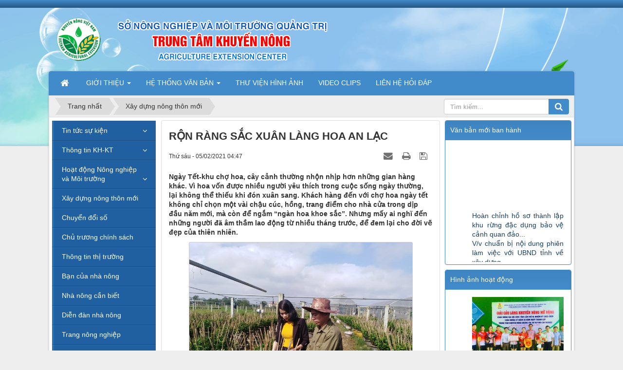

--- FILE ---
content_type: text/html; charset=UTF-8
request_url: http://khuyennong.quangtri.gov.vn/mo-hinh-kinh-nghiem/ron-rang-sac-xuan-lang-hoa-an-lac-198.html
body_size: 70582
content:
<!DOCTYPE html>
    <html lang="vi" xmlns="http://www.w3.org/1999/xhtml" prefix="og: http://ogp.me/ns#">
    <head>
<title>RỘN RÀNG SẮC XUÂN LÀNG HOA AN LẠC</title>
<meta name="description" content="Ngày Tết-khu chợ hoa, cây cảnh thường nhộn nhịp hơn những gian hàng khác. Vì hoa vốn được nhiều người yêu thích trong cuộc sống ngày thường, lại không thể thiếu khi đón...">
<meta name="author" content="Trung tâm Khuyến nông tỉnh Quảng Trị">
<meta name="copyright" content="Trung tâm Khuyến nông tỉnh Quảng Trị [webmaster@localhost]">
<meta name="generator" content="NukeViet v4.5">
<meta http-equiv="Content-Type" content="text/html; charset=utf-8">
<meta property="og:title" content="RỘN RÀNG SẮC XUÂN LÀNG HOA AN LẠC">
<meta property="og:type" content="article">
<meta property="og:description" content="Ngày Tết-khu chợ hoa, cây cảnh thường nhộn nhịp hơn những gian hàng khác. Vì hoa vốn được nhiều người yêu thích trong cuộc sống ngày thường, lại không thể thiếu khi đón...">
<meta property="og:site_name" content="Trung tâm Khuyến nông tỉnh Quảng Trị">
<meta property="og:image" content="http://khuyennong.quangtri.gov.vn/uploads/news/2021_02/image-20210205164756-3.jpeg">
<meta property="og:image:alt" content="RỘN RÀNG SẮC XUÂN LÀNG HOA AN LẠC">
<meta property="og:url" content="http://khuyennong.quangtri.gov.vn/mo-hinh-kinh-nghiem/ron-rang-sac-xuan-lang-hoa-an-lac-198.html">
<meta property="article:published_time" content="2021-02-05EST04:47:00">
<meta property="article:modified_time" content="2021-02-05EST04:52:50">
<meta property="article:section" content="Xây dựng nông thôn mới">
<link rel="shortcut icon" href="/uploads/fava.png">
<link rel="canonical" href="http://khuyennong.quangtri.gov.vn/mo-hinh-kinh-nghiem/ron-rang-sac-xuan-lang-hoa-an-lac-198.html">
<link rel="alternate" href="/rss/" title="Tin tức - tổng hợp" type="application/rss+xml">
<link rel="alternate" href="/rss/tin-tuc-su-kien/" title="Tin tức - tổng hợp - Tin tức sự kiện" type="application/rss+xml">
<link rel="alternate" href="/rss/tin-tuc-khuyen-nong/" title="Tin tức - tổng hợp - Tin tức khuyến nông" type="application/rss+xml">
<link rel="alternate" href="/rss/tin-hoat-dong-nganh/" title="Tin tức - tổng hợp - Tin hoạt động ngành" type="application/rss+xml">
<link rel="alternate" href="/rss/thong-tin-khoa-hoc-ky-thuat/" title="Tin tức - tổng hợp - Thông tin KH-KT" type="application/rss+xml">
<link rel="alternate" href="/rss/trong-trot/" title="Tin tức - tổng hợp - Trồng trọt" type="application/rss+xml">
<link rel="alternate" href="/rss/chan-nuoi/" title="Tin tức - tổng hợp - Chăn nuôi" type="application/rss+xml">
<link rel="alternate" href="/rss/lam-nghiep/" title="Tin tức - tổng hợp - Lâm nghiệp" type="application/rss+xml">
<link rel="alternate" href="/rss/thuy-san/" title="Tin tức - tổng hợp - Thuỷ sản" type="application/rss+xml">
<link rel="alternate" href="/rss/khac-36/" title="Tin tức - tổng hợp - Khác" type="application/rss+xml">
<link rel="alternate" href="/rss/tai-lieu-khuyen-nong/" title="Tin tức - tổng hợp - Hoạt động Nông nghiệp và Môi trường" type="application/rss+xml">
<link rel="alternate" href="/rss/trong-trot-30/" title="Tin tức - tổng hợp - Trồng trọt" type="application/rss+xml">
<link rel="alternate" href="/rss/chan-nuoi-32/" title="Tin tức - tổng hợp - Chăn nuôi" type="application/rss+xml">
<link rel="alternate" href="/rss/lam-nghiep-33/" title="Tin tức - tổng hợp - Lâm nghiệp" type="application/rss+xml">
<link rel="alternate" href="/rss/thuy-san-34/" title="Tin tức - tổng hợp - Thủy sản" type="application/rss+xml">
<link rel="alternate" href="/rss/khac/" title="Tin tức - tổng hợp - Môi trường" type="application/rss+xml">
<link rel="alternate" href="/rss/khac-43/" title="Tin tức - tổng hợp - Khác" type="application/rss+xml">
<link rel="alternate" href="/rss/mo-hinh-kinh-nghiem/" title="Tin tức - tổng hợp - Xây dựng nông thôn mới" type="application/rss+xml">
<link rel="alternate" href="/rss/chuyen-doi-so/" title="Tin tức - tổng hợp - Chuyển đổi số" type="application/rss+xml">
<link rel="alternate" href="/rss/chu-truong-chinh-sach/" title="Tin tức - tổng hợp - Chủ trương chính sách" type="application/rss+xml">
<link rel="alternate" href="/rss/thong-tin-thi-truong/" title="Tin tức - tổng hợp - Thông tin thị trường" type="application/rss+xml">
<link rel="alternate" href="/rss/ban-cua-nha-nong/" title="Tin tức - tổng hợp - Bạn của nhà nông" type="application/rss+xml">
<link rel="alternate" href="/rss/nha-nong-can-biet/" title="Tin tức - tổng hợp - Nhà nông cần biết" type="application/rss+xml">
<link rel="alternate" href="/rss/dien-dan-nha-nong/" title="Tin tức - tổng hợp - Diễn đàn nhà nông" type="application/rss+xml">
<link rel="alternate" href="/rss/trang-nong-nghiep/" title="Tin tức - tổng hợp - Trang nông nghiệp" type="application/rss+xml">
<link rel="alternate" href="/rss/tho-ca-tuc-ngu/" title="Tin tức - tổng hợp - Thơ ca - Tục ngữ" type="application/rss+xml">
<link rel="alternate" href="/rss/van-ban-phap-luat/" title="Tin tức - tổng hợp - Văn bản pháp luật" type="application/rss+xml">
<link rel="alternate" href="/rss/hoi-dap/" title="Tin tức - tổng hợp - Hỏi - Đáp" type="application/rss+xml">
<link rel="preload" as="style" href="/assets/css/font-awesome.min.css?t=1757899207" type="text/css">
<link rel="preload" as="style" href="/themes/default/css/bootstrap.non-responsive.css?t=1757899207" type="text/css">
<link rel="preload" as="style" href="/themes/default/css/style.css?t=1757899207" type="text/css">
<link rel="preload" as="style" href="/themes/default/css/style.non-responsive.css?t=1757899207" type="text/css">
<link rel="preload" as="style" href="/themes/default/css/news.css?t=1757899207" type="text/css">
<link rel="preload" as="style" href="/themes/default/css/custom.css?t=1757899207" type="text/css">
<link rel="preload" as="style" href="/themes/default/css/nvlaws.css?t=1757899207" type="text/css">
<link rel="preload" as="style" href="/themes/default/css/video-clip.css?t=1757899207" type="text/css">
<link rel="preload" as="style" href="/assets/js/star-rating/jquery.rating.css?t=1757899207" type="text/css">
<link rel="preload" as="style" href="/assets/js/highlight/github.min.css?t=1757899207" type="text/css">
<link rel="preload" as="style" href="/themes/default/css/comment.css?t=1757899207" type="text/css">
<link rel="preload" as="style" href="/themes/default/css/jquery.metisMenu.css?t=1757899207" type="text/css">
<link rel="preload" as="script" href="/assets/js/jquery/jquery.min.js?t=1757899207" type="text/javascript">
<link rel="preload" as="script" href="/assets/js/language/vi.js?t=1757899207" type="text/javascript">
<link rel="preload" as="script" href="/assets/js/DOMPurify/purify3.js?t=1757899207" type="text/javascript">
<link rel="preload" as="script" href="/assets/js/global.js?t=1757899207" type="text/javascript">
<link rel="preload" as="script" href="/assets/js/site.js?t=1757899207" type="text/javascript">
<link rel="preload" as="script" href="/themes/default/js/news.js?t=1757899207" type="text/javascript">
<link rel="preload" as="script" href="/themes/default/js/main.js?t=1757899207" type="text/javascript">
<link rel="preload" as="script" href="/themes/default/js/custom.js?t=1757899207" type="text/javascript">
<link rel="preload" as="script" href="/assets/js/star-rating/jquery.rating.pack.js?t=1757899207" type="text/javascript">
<link rel="preload" as="script" href="/assets/js/star-rating/jquery.MetaData.js?t=1757899207" type="text/javascript">
<link rel="preload" as="script" href="/themes/default/js/comment.js?t=1757899207" type="text/javascript">
<link rel="preload" as="script" href="/assets/js/highlight/highlight.min.js?t=1757899207" type="text/javascript">
<link rel="preload" as="script" href="/assets/js/jquery/jquery.metisMenu.js?t=1757899207" type="text/javascript">
<link rel="preload" as="script" href="/themes/default/js/bootstrap.min.js?t=1757899207" type="text/javascript">
<link rel="preload" as="script" href="/themes/default/js/nvlaws.js?t=1757899207" type="text/javascript">
<link rel="stylesheet" href="/assets/css/font-awesome.min.css?t=1757899207">
<link rel="stylesheet" href="/themes/default/css/bootstrap.non-responsive.css?t=1757899207">
<link rel="stylesheet" href="/themes/default/css/style.css?t=1757899207">
<link rel="stylesheet" href="/themes/default/css/style.non-responsive.css?t=1757899207">
<link rel="StyleSheet" href="/themes/default/css/news.css?t=1757899207">
<link rel="stylesheet" href="/themes/default/css/custom.css?t=1757899207">
<link rel="StyleSheet" href="/themes/default/css/nvlaws.css?t=1757899207">
<link rel="stylesheet" type="text/css" href="/themes/default/css/video-clip.css?t=1757899207" />
<link href="/assets/js/star-rating/jquery.rating.css?t=1757899207" type="text/css" rel="stylesheet"/>
<link href="/assets/js/highlight/github.min.css?t=1757899207" rel="stylesheet">
<link rel="StyleSheet" href="/themes/default/css/comment.css?t=1757899207" type="text/css" />
<link rel="stylesheet" type="text/css"	href="/themes/default/css/jquery.metisMenu.css?t=1757899207" />
</head>
    <body>

    <noscript>
        <div class="alert alert-danger">Trình duyệt của bạn đã tắt chức năng hỗ trợ JavaScript.<br />Website chỉ làm việc khi bạn bật nó trở lại.<br />Để tham khảo cách bật JavaScript, hãy click chuột <a href="http://wiki.nukeviet.vn/support:browser:enable_javascript">vào đây</a>!</div>
    </noscript>
    <header>
        <div class="site-banner" style="background-image: url('/themes/default/images/header.png');"></div>
        <div class="section-header-bar">
            <div class="wraper">
                <nav class="header-nav">
                    <div class="header-nav-inner">
                        <div class="contactDefault">
                        </div>
                        <div class="social-icons">
                        </div>
                        <div class="personalArea">
                        </div>
                    </div>
                    <div id="tip" data-content="">
                        <div class="bg"></div>
                    </div>
                </nav>
            </div>
        </div>
        <div class="section-header">
            <div class="wraper">
                <div id="header">
                    <div class="logo">
                        <a title="Trung tâm Khuyến nông tỉnh Quảng Trị" href="/"><img src="/uploads/baner1_1.png" alt="Trung tâm Khuyến nông tỉnh Quảng Trị"></a>
                                                <span class="site_name">Trung tâm Khuyến nông tỉnh Quảng Trị</span>
                        <span class="site_description"></span>
                    </div>
                    <div class="right-ads">
                    </div>
                </div>
            </div>
        </div>
    </header>
    <div class="section-nav">
        <div class="wraper">
            <nav class="second-nav" id="menusite">
                <div class="container">
                    <div class="row">
                        <div class="bg box-shadow">
                            <div class="navbar navbar-default navbar-static-top" role="navigation">
    <div class="navbar-header">
        <button type="button" class="navbar-toggle" data-toggle="collapse" data-target="#menu-site-default">
            <span class="sr-only">&nbsp;</span> <span class="icon-bar">&nbsp;</span> <span class="icon-bar">&nbsp;</span> <span class="icon-bar">&nbsp;</span>
        </button>
    </div>
    <div class="collapse navbar-collapse" id="menu-site-default">
        <ul class="nav navbar-nav">
            <li><a class="home" title="Trang nhất" href="/"><em class="fa fa-lg fa-home">&nbsp;</em><span class="visible-xs-inline-block"> Trang nhất</span></a></li>
                        <li  class="dropdown" role="presentation"><a class="dropdown-toggle"  href="/about/" role="button" aria-expanded="false" title="GIỚI THIỆU">  GIỚI THIỆU <strong class="caret">&nbsp;</strong>
                </a>  <ul class="dropdown-menu">
        <li><a href="/about/tong-quan.html" title="Tổng quan">Tổng quan</a></li>
    <li><a href="/about/bo-may-to-chuc.html" title="Bộ máy tổ chức">Bộ máy tổ chức</a></li>
    <li><a href="/about/chuc-nang-nhiem-vu.html" title="Chức năng nhiệm vụ">Chức năng nhiệm vụ</a></li>
    <li><a href="/about/danh-ba-dien-thoai-email.html" title="Danh bạ điện thoại, email">Danh bạ điện thoại, email</a></li>
</ul> </li>
            <li  class="dropdown" role="presentation"><a class="dropdown-toggle"  href="/nvlaws/" role="button" aria-expanded="false" title="HỆ THỐNG VĂN BẢN">  HỆ THỐNG VĂN BẢN <strong class="caret">&nbsp;</strong>
                </a>  <ul class="dropdown-menu">
        <li><a href="http://khuyennong.quangtri.gov.vn/nvlaws/groups/Van-ban-khuyen-nong/" title="Văn bản khuyến nông">Văn bản khuyến nông</a></li>
    <li><a href="http://khuyennong.quangtri.gov.vn/nvlaws/groups/Van-ban-nganh/" title="Văn bản ngành">Văn bản ngành</a></li>
</ul> </li>
            <li  role="presentation"><a class="dropdown-toggle"  href="/photos/" role="button" aria-expanded="false" title="THƯ VIỆN HÌNH ẢNH">  THƯ VIỆN HÌNH ẢNH</a> </li>
            <li  role="presentation"><a class="dropdown-toggle"  href="/video-clip/" role="button" aria-expanded="false" title="VIDEO CLIPS">  VIDEO CLIPS</a> </li>
            <li  role="presentation"><a class="dropdown-toggle"  href="/contact/" role="button" aria-expanded="false" title="LIÊN HỆ HỎI ĐÁP">  LIÊN HỆ HỎI ĐÁP</a> </li>
        </ul>
    </div>
</div>
                        </div>
                    </div>
                </div>
            </nav>
        </div>
    </div>
    <div class="section-body">
        <div class="wraper">
            <section>
                <div class="container" id="body">
                    <nav class="third-nav">
                        <div class="row">
                            <div class="bg">
                            <div class="clearfix">
                                <div class="col-xs-24 col-sm-18 col-md-18">
                                                                        <div class="breadcrumbs-wrap">
                                        <div class="display">
                                            <a class="show-subs-breadcrumbs hidden" href="#" onclick="showSubBreadcrumbs(this, event);"><em class="fa fa-lg fa-angle-right"></em></a>
                                            <ul class="breadcrumbs list-none"></ul>
                                        </div>
                                        <ul class="subs-breadcrumbs"></ul>
                                        <ul class="temp-breadcrumbs hidden" itemscope itemtype="https://schema.org/BreadcrumbList">
                                            <li itemprop="itemListElement" itemscope itemtype="https://schema.org/ListItem"><a href="/" itemprop="item" title="Trang nhất"><span itemprop="name">Trang nhất</span></a><i class="hidden" itemprop="position" content="1"></i></li>
                                            <li itemprop="itemListElement" itemscope itemtype="https://schema.org/ListItem"><a href="/mo-hinh-kinh-nghiem/" itemprop="item" title="Xây dựng nông thôn mới"><span class="txt" itemprop="name">Xây dựng nông thôn mới</span></a><i class="hidden" itemprop="position" content="2"></i></li>
                                        </ul>
                                    </div>
                                </div>
                                <div class="headerSearch col-xs-24 col-sm-6 col-md-6">
                                    <div class="input-group">
                                        <input type="text" class="form-control" maxlength="60" placeholder="Tìm kiếm..."><span class="input-group-btn"><button type="button" class="btn btn-info" data-url="/seek/?q=" data-minlength="3" data-click="y"><em class="fa fa-search fa-lg"></em></button></span>
                                    </div>
                                </div>
                            </div>
                            </div>
                        </div>
                    </nav>
<div class="row">
</div>
<div class="row">
    <div class="col-sm-12 col-md-13 col-sm-push-6 col-md-push-5">
<div class="news_column panel panel-default" itemtype="http://schema.org/NewsArticle" itemscope>
    <div class="panel-body">
        <h1 class="title margin-bottom-lg" itemprop="headline">RỘN RÀNG SẮC XUÂN LÀNG HOA AN LẠC</h1>
        <div class="hidden hide d-none" itemprop="author" itemtype="http://schema.org/Person" itemscope>
            <span itemprop="name">admin</span>
        </div>
        <span class="hidden hide d-none" itemprop="datePublished">2021-02-05T04:52:50-05:00</span>
        <span class="hidden hide d-none" itemprop="dateModified">2021-02-05T04:52:50-05:00</span>
        <span class="hidden hide d-none" itemprop="mainEntityOfPage">http://khuyennong.quangtri.gov.vn/mo-hinh-kinh-nghiem/ron-rang-sac-xuan-lang-hoa-an-lac-198.html</span>
        <span class="hidden hide d-none" itemprop="image">http://khuyennong.quangtri.gov.vn/uploads/news/2021_02/image-20210205164756-3.jpeg</span>
        <div class="hidden hide d-none" itemprop="publisher" itemtype="http://schema.org/Organization" itemscope>
            <span itemprop="name">Trung tâm Khuyến nông tỉnh Quảng Trị</span>
            <span itemprop="logo" itemtype="http://schema.org/ImageObject" itemscope>
                <span itemprop="url">http://khuyennong.quangtri.gov.vn/uploads/baner1_1.png</span>
            </span>
        </div>
        <div class="row margin-bottom-lg">
            <div class="col-md-12">
                <span class="h5">Thứ sáu - 05/02/2021 04:47</span>
            </div>
            <div class="col-md-12">
                <ul class="list-inline text-right">
                                        <li><a class="dimgray" title="Giới thiệu bài viết cho bạn bè" href="javascript:void(0);" onclick="newsSendMailModal('#newsSendMailModal', '/sendmail/mo-hinh-kinh-nghiem/ron-rang-sac-xuan-lang-hoa-an-lac-198.html', 'b0fcc1a027451839cebf50c5c5aef7ae');"><em class="fa fa-envelope fa-lg">&nbsp;</em></a></li>
                                        <li><a class="dimgray" rel="nofollow" title="In ra" href="javascript: void(0)" onclick="nv_open_browse('/print/mo-hinh-kinh-nghiem/ron-rang-sac-xuan-lang-hoa-an-lac-198.html','',840,500,'resizable=yes,scrollbars=yes,toolbar=no,location=no,status=no');return false"><em class="fa fa-print fa-lg">&nbsp;</em></a></li>
                                        <li><a class="dimgray" rel="nofollow" title="Lưu bài viết này" href="/savefile/mo-hinh-kinh-nghiem/ron-rang-sac-xuan-lang-hoa-an-lac-198.html"><em class="fa fa-save fa-lg">&nbsp;</em></a></li>
                </ul>
            </div>
        </div>
                <div class="clearfix">
            <div class="hometext m-bottom" itemprop="description">Ngày Tết-khu chợ hoa, cây cảnh thường nhộn nhịp hơn những gian hàng khác. Vì hoa vốn được nhiều người yêu thích trong cuộc sống ngày thường, lại không thể thiếu khi đón xuân sang. Khách hàng đến với chợ hoa ngày tết không chỉ chọn một vài chậu cúc, hồng, trang điểm cho nhà cửa trong dịp đầu năm mới, mà còn để ngắm “ngàn hoa khoe sắc”. Nhưng mấy ai nghĩ đến những người đã âm thầm lao động từ nhiều tháng trước, để đem lại cho đời vẽ đẹp của thiên nhiên.</div>

                        <figure class="article center">
                <img alt="RỘN RÀNG SẮC XUÂN LÀNG HOA AN LẠC" src="/uploads/news/2021_02/image-20210205164756-3.jpeg" srcset="" width="460" class="img-thumbnail"/>
            </figure>
        </div>
        <div id="news-bodyhtml" class="bodytext margin-bottom-lg">
            <div style="text-align: justify;"><span style="font-size:18px;"><span style="font-family:Times New Roman,Times,serif;">&nbsp; &nbsp; &nbsp; &nbsp; &nbsp;Xuân Tân Sửu 2021 mời bạn đến với làng trồng hoa, cây cảnh An Lạc. Làng hoa, cây cảnh An Lạc (Phường Đông Giang, Đông Hà), nằm bên dòng sông Hiếu. <span lang="VI">Hằng năm, d</span>òng sông Hiếu đã tạo nguồn phù sa bồi đắp cho các làng mạc, đồng ruộng, đồng hoa<span lang="VI">, đễ rồi mỗi độ </span><strong><span style="background:white"><span style="font-weight:normal">đất trời chớm Xuân, hoa vẫn ươm nụ, nét cười vẫn rạng ngời trên môi người dân </span></span><span lang="VI"><span style="background:white"><span style="font-weight:normal">nơi này</span></span></span><span style="background:white">.</span></strong><br />
&nbsp; &nbsp; &nbsp; &nbsp; Làng An Lạc xưa cũng được Lê Quý Đôn ghi lại trong Ô Châu cận lục với câu: “<i>Nước Xã An lạc ngon lành, thì trâu bò béo tốt</i>” (Ô Châu Cận lục, Dương Văn An, Hiệu đính-Dịch chú: Trần Đại Vinh, trang 81). <span lang="VI">Từ </span>Xa xưa An Lạc là vùng nông thôn, người dân còn có nghề làm ruộng, vườn như trồng sắn, trồng khoai, hoa, cây cảnh. Hiện tại An Lạc đã là đô thị, đời sống kinh tế, văn hóa cu<span lang="VI">ả người</span> dân đã được cải thiện; nhiều giá trị văn hóa và ngành nghề truyền thống được bảo tồn và phát huy, trong đó có nghề trồng hoa cây cảnh.<br />
<img alt="" height="566" src="/uploads/news/2021_02/image-20210205164756-3.jpeg" width="756" /></span></span></div>

<div style="text-align: center;"><i>Làng hao An Lạc tất bất vào vụ Tết</i></div>

<div style="text-align: justify;"><span style="font-size:18px;"><span style="font-family:Times New Roman,Times,serif;">&nbsp; &nbsp; &nbsp; &nbsp; &nbsp; Nghề trồng hoa<span lang="VI">, cây cảnh </span>ở làng An Lạc có từ rất lâu. Lúc đầu chỉ có ít hộ trồng hoa <span lang="VI">cây cảnh </span>để sử dụng trong gia đình và bán cho người dân vào dịp tết cổ truyền, sản phẩm tiêu thụ tại địa phương là chính.Quanh năm cung cấp hoa vạn thọ, cúc đồng tiền, hoa huệ cho người d<span lang="VI">â</span>n vào những ngày rằm, ba mươi và ngày Tết. Nhưng cùng với sự phát triển của xã hội, nhu cầu sử dụng hoa và cây cảnh của người dân tăng lên, thu nhập từ nghề trồng hoa cũng cao hơn, do vậy nghề trồng hoa nơi đây phát triển rất nhanh. Sản phẩm chủ yếu là cúc,<span style="background:rgb(247, 247, 247);"> tuylíp, ly, đồng tiền, dạ yến thảo, vạn thọ, hồng, hoa pháo</span><span lang="VI"><span style="background:rgb(247, 247, 247);">...</span></span><span lang="VI"><span style="background:white">M</span></span><span style="background:white">ột số cây cảnh (Bonsai) như sung, mai vàng, lộc vừng, sanh, bồ đề</span><span lang="VI"><span style="background:white">. ..</span></span><span style="background:white">Anh Hoàng Hữu Khiêm, Tổ trưởng Tổ trồng hoa An Lạc cho biết, </span><span lang="VI"><span style="background:white">từ </span></span>năm 2019, làng hoa An Lạc được UBND TP Đông Hà đầu tư 1,2 tỷ dự án trại ươm giống hoa, với tổng diện tích&nbsp; rộng gần 500m2 , đây là mô hình sản xuất giống hoa khép kín, có mái che, giàn tưới, giàn phun... bình quân mỗi năm sản xuất và cung ứng khoảng 500-600 ngàn cây giống hoa cúc các loại, đáp ứng kh oảng 20% giống hoa cho bà con trồng hoa trong toàn HTX.<br />
&nbsp; &nbsp; &nbsp; &nbsp; &nbsp; Năm nay, n<span lang="VI">goài </span>những<span lang="VI"> hộ trồng hoa tập trung tại HTX, </span>gần như nhà nào cũng dành một khoảng đất trồng cây ăn trái<span lang="VI">, rau xanh</span> các loại, xen lẫn với trồng hoa <span lang="VI">để </span>góp mặt với chợ hoa ngày tết.&nbsp; Đó đây một vài gốc sân nhỏ bạn còn thưởng thức những chậu cây cảnh, được uốn nắn công phu.<br />
Nói đến cây cảnh, thì ông Hoàng&nbsp; Kim Cường là người có kinh nghiệm và sẳn sàng cùng trò chuyện suốt ngày bên ấm trà, để nói về thú tiêu khiển của người xưa trong nghệ thuật chơi cây. Như có thế đứng, hình dáng…đều ngụ ý răn dạy về “tam cương, ngũ thường”, hay “tam tòng, tứ đức”…Có cụ khi đã cao niê<span lang="VI">n</span> thường chọn loại cây thuộc giống cổ thị trồng vào chậu nhỏ, dựng lại cảnh hùng vĩ của thiên nhiên trong một không gian thu hẹp, như được sống lại thời trai trẻ. Hiện nay ở An Lạc <span lang="VI">cũng </span>đã xuất hiện nhiều người trồng <span lang="VI">cây </span>kiểng để kinh doanh và nghệ thuật tạo dáng cũng đa dạng hơn. Mặc dù nghệ nhân thời nay không tuân theo những nguyên tác “nhất hình, nhì dáng, tam chi, tứ diệp” nh<span lang="VI">ưng</span> vẫn không kém phần ngoạn mục. Có những chậu kiểng được chăm sóc cho bộ rễ lồi lên trên mặt đất thành thế chân nơm, hoặc nghinh sơn, chiếu thủy. Có những cây cành lá rũ rượi nghiêng về một bên, cho người thưởng ngoạn cảm giác như đang có luồng gió mạnh thổi bạt cây.<br />
&nbsp; &nbsp; &nbsp; &nbsp; &nbsp; Có trò chuyện với người sản xuất mới biết được “nghề chơi cũng lắm công phu”. Để những luống hoa khoe sắc đúng dịp tết thì người trồng hoa phải chăm sóc rất tỉ mỉ, công phu từ khâu làm đất, ươm giống cho đến theo dõi tình hình thời tiết để chủ động cho hoa nở đúng thời điểm. Ngoài ra, còn phải thường xuyên theo dõi sâu bệnh để có biện pháp phòng trừ tích cực và kịp thời.<br />
<span lang="VI">&nbsp; &nbsp; &nbsp;&nbsp; &nbsp;N</span>hững cơn bão<b>, </b>lũ<b> </b><span lang="VI">vừa qua</span> làng hoa An Lạc tiêu điều, xác xơ; nhà cửa, vườn tược tan hoang, những vườn hoa xanh non đang kỳ sinh trưởng bị trà xát, vặn xoắn gãy đổ la liệt… Những tưởng làng hoa và người trồng hoa vùng tâm bão kiệt quệ, khó gượng dậy nổi!... <span lang="VI"><span style="background:white">v</span></span><span style="background:white">ậy mà hơn 2 tháng, làng hoa hầu như không còn dấu tích của các trận bão,</span> <span style="background:white">lũ. Trên từng ngõ xóm, mảnh vườn, cúc đang bắt đầu bung nụ, từng hàng nối nhau miên man, vàng rực. Người, xe nườm nượp, phấn chấn.</span> <span style="background:white">Theo thống kê của Ủy ban Nhân dân phường Đông Giang, năm nay, làng hoa An Lạc có 20 hộ tham gia trồng hoa trong chậu tập trung, cung ứng cho thị trường trên 38.000 chậu hoa các loại (tăng 3.0000 so với năm 2019), dự kiến năm nay làng hoa An Lạc đạt tổng doanh thu khoảng 3,8 tỷ đồng.</span><br />
Qua thực tế cho thấy,&nbsp; hiệu quả kinh tế trồng hoa cao hơn nhiều so với nhiều ngành nghề khác. Kinh tế phất triển, diện mạo An Lạc đã đổ thay nhiều, nhà cửa người dân khang trang đầy đủ tiện nghi sin hoạt, hạ tầng giao thông được đầu tư nâng cấp, rất thuận lợi cho việc đi lại của các phương tiện cơ giới; hệ thống điện chiếu sáng, nước máy, internet, các dịch vụ phục vụ nhu cầu sinh hoạt và tiêu dùng của người dân phong phú.<br />
&nbsp; &nbsp; &nbsp; &nbsp; &nbsp; Đất có thổ thần, sông có hà bá, đất đai thổ nhưỡng ở An Lạc thích hợp với việc trồng hoa, thuận lợi cho tưới tiêu từ nguồn sông Hiếu. Quả thật người dân ở nơi đây đã không bỏ qua những ưu đãi mà thiên nhiên, đất trời đã dành cho nơi này.<br />
<span style="background:white"><span style="color:black">&nbsp; &nbsp; &nbsp; &nbsp; &nbsp; Hòa cùng nhịp hối hả của những ngày cuối năm, dạo qua làng hoa, cây cảnh, An Lạc chúng ta có thể cảm nhận được mùa xuân đang đến rất gần. Những người trồng hoa cũng tràn đầy hy vọng hoa và cây cảnh sẽ mang lại một cái tết no ấm, đủ đầy</span></span>, hạnh phúc. Nhớ câu Lê Quý Đôn ghi lại trong Ô Châu cận lục mấy trăm năm trước: “An Lạc vui hưởng ơn phước Thái Bình” (Ô Châu Cận lục, Dương Văn An, Hiệu đính - Dịch chú: Trần Đại Vinh, trang 81).</span></span></div>

<div style="text-align: right;"><span style="font-size:18px;"><span style="font-family:Times New Roman,Times,serif;"><strong><i>Bài &amp; ảnh: Nguyễn Văn Thanh</i></strong></span></span></div>
        </div>
    </div>
</div>
<div class="news_column panel panel-default">
    <div class="panel-body">
        <form id="form3B" action="">
            <div class="h5 clearfix">
                <p id="stringrating">Tổng số điểm của bài viết là: 7 trong 6 đánh giá</p>
                                <span itemscope itemtype="https://schema.org/AggregateRating">
                    <span class="hidden d-none hide" itemprop="itemReviewed" itemscope itemtype="https://schema.org/CreativeWorkSeries">
                        <span class="hidden d-none hide" itemprop="name">RỘN RÀNG SẮC XUÂN LÀNG HOA AN LẠC</span>
                    </span>
                    Xếp hạng:
                    <span id="numberrating" itemprop="ratingValue">1.2</span> -
                    <span id="click_rating" itemprop="ratingCount">6</span> phiếu bầu
                    <span class="hidden d-none hide" itemprop="bestRating">5</span>
                </span>
                <div style="padding: 5px;">
                    <input class="hover-star required" type="radio" value="1" title="Bài viết rất kém" checked="checked"/><input class="hover-star required" type="radio" value="2" title="Bài viết kém"/><input class="hover-star required" type="radio" value="3" title="Bài viết đạt"/><input class="hover-star required" type="radio" value="4" title="Bài viết tốt"/><input class="hover-star required" type="radio" value="5" title="Bài viết rất tốt"/>
                    <span id="hover-test" style="margin: 0 0 0 20px;">Click để đánh giá bài viết</span>
                </div>
            </div>
        </form>
    </div>
</div>

<div class="news_column panel panel-default">
    <div class="panel-body" style="margin-bottom:0">
        <div style="display:flex;align-items:flex-start;">
        </div>
     </div>
</div>

<div class="news_column panel panel-default">
    <div class="panel-body">
<div id="idcomment" class="nv-fullbg" data-module="news" data-content="news_commentcontent" data-area="8" data-id="198" data-allowed="4" data-checkss="2bfca4ccb6d241a145b66e8bed0f3e96">
    <div class="row clearfix margin-bottom-lg">
        <div class="col-xs-12 text-left">
            <button type="button" class="btn btn-default btn-sm pull-right" onclick="$('.fa', this).toggleClass('fa-eye fa-eye-slash'),nv_show_hidden('showcomment',2);" title="Ẩn/Hiện ý kiến">
                <em class="fa fa-eye-slash"></em>
            </button>
            <p class="comment-title">
                <em class="fa fa-comments">&nbsp;</em> Ý kiến bạn đọc
            </p>
        </div>
        <div class="col-xs-12 text-right">
            <select class="form-control" onchange="nv_comment_sort_change(event, this)">
                                <option value="0" selected="selected">Sắp xếp theo bình luận mới</option>
                <option value="1">Sắp xếp theo bình luận cũ</option>
                <option value="2">Sắp xếp theo số lượt thích</option>
            </select>
        </div>
    </div>
    <div id="showcomment" class="margin-bottom-lg"></div>
    <div id="formcomment" class="comment-form">
                <div class="alert alert-danger fade in">
                        <a title="Đăng nhập" href="#" onclick="return loginForm('');">Bạn cần đăng nhập với tư cách là <strong>Thành viên chính thức</strong> để có thể bình luận</a>
        </div>
    </div>
</div>
    </div>
</div>

<div class="news_column panel panel-default">
    <div class="panel-body other-news">
                <p class="h3"><strong>Những tin mới hơn</strong></p>
        <div class="clearfix">
            <ul class="detail-related related list-none list-items">
                                <li>
                    <em class="fa fa-angle-right">&nbsp;</em>
                    <h4><a href="/mo-hinh-kinh-nghiem/sac-xuan-ngay-tet-218.html"  data-placement="bottom" data-content="Để phát triển kinh tế nâng cao thu nhập trong dịp tết nguyên đán, trong những năm qua cùng với việc phát triển các loại cây rau màu trên vùng đất..." data-img="/assets/news/2021_03/vuon-hoa-nha-ba-ty-ba-ty-dung-o-giua.jpg" data-rel="tooltip" title="SẮC XUÂN NGÀY TẾT">SẮC XUÂN NGÀY TẾT</a></h4>
                    <em>(16/03/2021)</em>
                </li>
                <li>
                    <em class="fa fa-angle-right">&nbsp;</em>
                    <h4><a href="/mo-hinh-kinh-nghiem/hai-lam-phat-trien-mo-hinh-sen-ca-261.html"  data-placement="bottom" data-content="Hải Lâm là xã có nhiều cánh đồng trũng, ao, hồ nên rất thuận lợi trong việc trồng sen, vì vậy trong thời gian qua, xã đã khuyến khích, tạo mọi điều..." data-img="/assets/news/2021_04/image-20210427150133-1.jpeg" data-rel="tooltip" title="HẢI LÂM PHÁT TRIỂN MÔ HÌNH SEN - CÁ">HẢI LÂM PHÁT TRIỂN MÔ HÌNH SEN - CÁ</a></h4>
                    <em>(27/04/2021)</em>
                </li>
                <li>
                    <em class="fa fa-angle-right">&nbsp;</em>
                    <h4><a href="/mo-hinh-kinh-nghiem/thu-nhap-on-dinh-tu-cay-muop-dang-262.html"  data-placement="bottom" data-content="Chúng tôi có dịp về xã Gio Mỹ, huyện Gio Linh, tỉnh Quảng Trị trong một ngày đẹp trời. Ghé thăm HTX Lại An, mới thấy hết vẻ đẹp của những vườn mướp..." data-img="/assets/news/2021_04/image-20210427150503-1.png" data-rel="tooltip" title="THU NHẬP ỔN ĐỊNH TỪ CÂY MƯỚP ĐẮNG">THU NHẬP ỔN ĐỊNH TỪ CÂY MƯỚP ĐẮNG</a></h4>
                    <em>(27/04/2021)</em>
                </li>
                <li>
                    <em class="fa fa-angle-right">&nbsp;</em>
                    <h4><a href="/mo-hinh-kinh-nghiem/hieu-qua-cua-chuong-trinh-ipm-tren-cac-loai-cay-trong-chu-luc-co-gia-tri-kinh-te-cao-tai-tinh-quang-tri-263.html"  data-placement="bottom" data-content="Chương trình quản lý dịch hại tổng hợp &#40;IPM&#41; được đưa vào áp dụng trên cây lúa tại tỉnh Quảng Trị từ năm 1993, ngoài cây lúa, chương trình IPM còn..." data-img="/assets/news/2021_04/ipm.gif" data-rel="tooltip" title="HIỆU QUẢ CỦA CHƯƠNG TRÌNH IPM TRÊN CÁC LOẠI CÂY TRỒNG  CHỦ LỰC, CÓ GIÁ TRỊ KINH TẾ CAO TẠI TỈNH QUẢNG TRỊ">HIỆU QUẢ CỦA CHƯƠNG TRÌNH IPM TRÊN CÁC LOẠI CÂY TRỒNG  CHỦ LỰC, CÓ GIÁ TRỊ KINH TẾ CAO TẠI TỈNH QUẢNG TRỊ</a></h4>
                    <em>(27/04/2021)</em>
                </li>
                <li>
                    <em class="fa fa-angle-right">&nbsp;</em>
                    <h4><a href="/mo-hinh-kinh-nghiem/hieu-qua-tu-mo-hinh-trong-khoai-lang-ruot-vang-tren-vung-dat-cat-ven-bien-287.html"  data-placement="bottom" data-content="“Năng suất cao, ít sâu bệnh, được thị trường ưa chuộng, giá bán cao…”, đó là nhận xét của các hộ dân tham gia thực hiện mô hình trồng khoai lang ruột..." data-img="/assets/news/2021_05/mo-hinh-san-xuat-khoai-lang-ruot-vang-kl-20-209-vu-dx-2020-2021-2.jpg" data-rel="tooltip" title="HIỆU QUẢ TỪ MÔ HÌNH TRỒNG KHOAI LANG RUỘT VÀNG TRÊN VÙNG ĐẤT CÁT VEN BIỂN">HIỆU QUẢ TỪ MÔ HÌNH TRỒNG KHOAI LANG RUỘT VÀNG TRÊN VÙNG ĐẤT CÁT VEN BIỂN</a></h4>
                    <em>(27/05/2021)</em>
                </li>
                <li>
                    <em class="fa fa-angle-right">&nbsp;</em>
                    <h4><a href="/mo-hinh-kinh-nghiem/tai-thiet-san-xuat-sau-thien-tai-niem-vui-nhan-doi-288.html"  data-placement="bottom" data-content="Năm 2020, ảnh hưởng của thiên tai, dịch bệnh đã tác động không nhỏ đến đời sống kinh tế, xã hội trên địa bàn tỉnh, trong đó, sản xuất nông nghiệp chịu..." data-img="/assets/news/2021_05/image-20210528073004-1.jpeg" data-rel="tooltip" title="TÁI THIẾT SẢN XUẤT SAU THIÊN TAI - NIỀM VUI NHÂN ĐÔI&#33;">TÁI THIẾT SẢN XUẤT SAU THIÊN TAI - NIỀM VUI NHÂN ĐÔI&#33;</a></h4>
                    <em>(27/05/2021)</em>
                </li>
                <li>
                    <em class="fa fa-angle-right">&nbsp;</em>
                    <h4><a href="/mo-hinh-kinh-nghiem/hieu-qua-buoc-dau-cua-de-tai-ung-dung-cong-nghe-cao-trong-nuoi-tom-tren-dia-ban-tinh-quang-tri-289.html"  data-placement="bottom" data-content="Năm 2019, thực hiện quyết định số 3363&#x002F;QĐ-UBND của chủ tịch UBND tỉnh Quảng Trị ngày 02 tháng 12 năm 2019, Trạm Khuyến nông huyện Gio Linh đã triển..." data-img="/assets/news/2021_05/image-20210528074110-1.jpeg" data-rel="tooltip" title="HIỆU QUẢ BƯỚC ĐẦU CỦA ĐỀ TÀI “ỨNG DỤNG CÔNG NGHỆ CAO TRONG NUÔI TÔM TRÊN ĐỊA BÀN TỈNH QUẢNG TRỊ”">HIỆU QUẢ BƯỚC ĐẦU CỦA ĐỀ TÀI “ỨNG DỤNG CÔNG NGHỆ CAO TRONG NUÔI TÔM TRÊN ĐỊA BÀN TỈNH QUẢNG TRỊ”</a></h4>
                    <em>(27/05/2021)</em>
                </li>
                <li>
                    <em class="fa fa-angle-right">&nbsp;</em>
                    <h4><a href="/mo-hinh-kinh-nghiem/cai-tao-vuon-tap-trong-cay-an-qua-o-phuong-an-don-thi-xa-quang-tri-290.html"  data-placement="bottom" data-content="Thực hiện đề án tái cơ cấu ngành nông nghiệp thị xã Quảng Trị giai đoạn 2020-2025, Nghị quyết của Đảng ủy phường, kế hoạch phát triển KT-XH của Phường..." data-img="/assets/news/2021_05/cam.jpg" data-rel="tooltip" title="CẢI TẠO VƯỜN TẠP TRỒNG CÂY ĂN QUẢ Ở PHƯỜNG AN ĐÔN – THỊ XÃ QUẢNG TRỊ">CẢI TẠO VƯỜN TẠP TRỒNG CÂY ĂN QUẢ Ở PHƯỜNG AN ĐÔN – THỊ XÃ QUẢNG TRỊ</a></h4>
                    <em>(27/05/2021)</em>
                </li>
                <li>
                    <em class="fa fa-angle-right">&nbsp;</em>
                    <h4><a href="/mo-hinh-kinh-nghiem/nhan-rong-mo-hinh-trong-rung-su-dung-giong-keo-lai-nuoi-cay-mo-324.html"  data-placement="bottom" data-content="Với sự hỗ trợ của Trung tâm khuyến nông quốc gia, tỉnh Quảng Trị đẩy mạnh công tác tuyên truyền và chỉ đạo thử nghiệm, nhân rộng mô hình trồng rừng sử..." data-img="/assets/news/2021_08/image-20210802162930-1.jpeg" data-rel="tooltip" title="NHÂN RỘNG MÔ HÌNH TRỒNG RỪNG SỬ DỤNG GIỐNG KEO LAI NUÔI CẤY MÔ">NHÂN RỘNG MÔ HÌNH TRỒNG RỪNG SỬ DỤNG GIỐNG KEO LAI NUÔI CẤY MÔ</a></h4>
                    <em>(02/08/2021)</em>
                </li>
                <li>
                    <em class="fa fa-angle-right">&nbsp;</em>
                    <h4><a href="/mo-hinh-kinh-nghiem/thanh-nien-van-kieu-co-thu-nhap-kha-tu-nuoi-de-325.html"  data-placement="bottom" data-content="Từ một thanh niên có hoàn cảnh kinh tế khó khăn nhưng với bản chất cần cù và ý chí không ngại vượt khó để vươn lên, anh Hồ Văn Ngui  26  tuổi sống ở..." data-img="/assets/news/2021_08/image-20210802163318-1.jpeg" data-rel="tooltip" title="THANH NIÊN VÂN KIỀU CÓ THU NHẬP KHÁ TỪ NUÔI DÊ">THANH NIÊN VÂN KIỀU CÓ THU NHẬP KHÁ TỪ NUÔI DÊ</a></h4>
                    <em>(02/08/2021)</em>
                </li>
            </ul>
        </div>
                <p class="h3"><strong>Những tin cũ hơn</strong></p>
        <div class="clearfix">
            <ul class="detail-related related list-none list-items">
                                <li>
                    <em class="fa fa-angle-right">&nbsp;</em>
                    <h4><a href="/mo-hinh-kinh-nghiem/mo-hinh-chuoi-cung-ung-rau-an-toan-197.html"   data-placement="bottom" data-content="Năm 2020, diện tích gieo trồng rau trên địa bàn tỉnh ước đạt 5.018,7ha, tăng 81,2ha so với cùng kỳ năm 2019. Sản lượng ước đạt 53.001,1 tấn, tăng..." data-img="/assets/news/2021_02/mo-hinh-rau-trong-chuoi.png" data-rel="tooltip" title="MÔ HÌNH CHUỖI CUNG ỨNG RAU AN TOÀN">MÔ HÌNH CHUỖI CUNG ỨNG RAU AN TOÀN</a></h4>
                    <em>(05/02/2021)</em>
                </li>
                <li>
                    <em class="fa fa-angle-right">&nbsp;</em>
                    <h4><a href="/mo-hinh-kinh-nghiem/hieu-qua-mo-hinh-nuoi-tom-the-chan-trang-3-giai-doan-103.html"   data-placement="bottom" data-content="Quảng Trị là một trong những tỉnh nằm trong khu vực miền Trung có tiềm năng và lợi thế lớn về phát triển nuôi trồng thủy sản, với tổng diện tích nuôi..." data-img="/assets/news/2021_01/can-bo-ky-thuat-kiem-tra-moi-truong-ao-nuoi.png" data-rel="tooltip" title="HIỆU QUẢ MÔ HÌNH NUÔI TÔM THẺ CHÂN TRẮNG 3 GIAI ĐOẠN">HIỆU QUẢ MÔ HÌNH NUÔI TÔM THẺ CHÂN TRẮNG 3 GIAI ĐOẠN</a></h4>
                    <em>(11/01/2021)</em>
                </li>
                <li>
                    <em class="fa fa-angle-right">&nbsp;</em>
                    <h4><a href="/mo-hinh-kinh-nghiem/ket-qua-mo-hinh-chan-nuoi-ga-ban-dia-tai-xa-trieu-nguyen-95.html"   data-placement="bottom" data-content="Chăn nuôi gà là nghề truyền thống lâu đời của người dân, luôn chiếm vị trí quan trọng trong ngành chăn nuôi. Với Quảng Trị nói chung và huyện Đakrông..." data-img="/assets/news/2021_01/hinh-anh-ga-mo-hinh.jpg" data-rel="tooltip" title="KẾT QUẢ MÔ HÌNH CHĂN NUÔI GÀ BẢN ĐỊA TẠI XÃ TRIỆU NGUYÊN">KẾT QUẢ MÔ HÌNH CHĂN NUÔI GÀ BẢN ĐỊA TẠI XÃ TRIỆU NGUYÊN</a></h4>
                    <em>(06/01/2021)</em>
                </li>
                <li>
                    <em class="fa fa-angle-right">&nbsp;</em>
                    <h4><a href="/mo-hinh-kinh-nghiem/hieu-qua-tu-mo-hinh-che-bien-ca-hap-dam-bao-ve-sinh-an-toan-thuc-pham-theo-huong-gmp-94.html"   data-placement="bottom" data-content="Hiện nay, tại Quảng Trị có 76 cơ sở &#40;lò hấp cá&#41;, với công suất 170÷250 tấn nguyên liệu&#x002F;năm&#x002F;lò, tập trung chủ yếu ở các xã&#x002F;thị trấn ven biển. Thu nhập..." data-img="/assets/news/2020_10/ca-hap.jpg" data-rel="tooltip" title="HIỆU QUẢ TỪ MÔ HÌNH CHẾ BIẾN CÁ HẤP  ĐẢM BẢO VỆ SINH AN TOÀN THỰC PHẨM THEO HƯỚNG GMP">HIỆU QUẢ TỪ MÔ HÌNH CHẾ BIẾN CÁ HẤP  ĐẢM BẢO VỆ SINH AN TOÀN THỰC PHẨM THEO HƯỚNG GMP</a></h4>
                    <em>(06/01/2021)</em>
                </li>
                <li>
                    <em class="fa fa-angle-right">&nbsp;</em>
                    <h4><a href="/mo-hinh-kinh-nghiem/trien-vong-tu-mo-hinh-nuoi-de-tha-doi-43.html"   data-placement="bottom" data-content="Đến thăm trang trại nuôi dê của anh Bùi Văn Tiến một nông dân cần cù chịu khó làm ăn ở thôn Cam Phú, xã Cam Thành, huyện Cam Lộ. Ấn tượng đầu tiên là..." data-img="/assets/news/2020_12/cho-de-an-bo-sung-them-la-mit-khi-khong-chan-tha-anh-minh-thang.jpg" data-rel="tooltip" title="TRIỂN VỌNG TỪ MÔ HÌNH NUÔI DÊ THẢ ĐỒI">TRIỂN VỌNG TỪ MÔ HÌNH NUÔI DÊ THẢ ĐỒI</a></h4>
                    <em>(20/12/2020)</em>
                </li>
                <li>
                    <em class="fa fa-angle-right">&nbsp;</em>
                    <h4><a href="/mo-hinh-kinh-nghiem/thu-nhap-cao-tu-nghe-trong-nam-35.html"   data-placement="bottom" data-content="Đó là nghề trồng nấm cho thu lãi từ 180 – 200 triệu đồng mỗi năm của gia đình chị Nguyễn Thị Hương, thôn Hạ xã Trung Thành huyện Vị Xuyên &#40;Hà Giang&#41;." data-img="/assets/news/2020_10/chi_nguyen_thi_huong_ben_phai_ben_mot_day_nha_trong_nam_cua_gia_dinh.jpg" data-rel="tooltip" title="Thu nhập cao từ nghề trồng nấm">Thu nhập cao từ nghề trồng nấm</a></h4>
                    <em>(29/10/2020)</em>
                </li>
                <li>
                    <em class="fa fa-angle-right">&nbsp;</em>
                    <h4><a href="/mo-hinh-kinh-nghiem/say-me-nuoi-ca-long-be-tren-bien-33.html"   data-placement="bottom" data-content="Mặc dù đang có một công việc Nhà nước ổn định nhưng với niềm đam mê nuôi cá biển đã thôi thúc anh Phan Đình Tiên xin nghỉ việc để đầu tư lồng bè nuôi..." data-img="/assets/news/2020_10/ca_bop.jpg" data-rel="tooltip" title="Say mê nuôi cá lồng bè trên biển">Say mê nuôi cá lồng bè trên biển</a></h4>
                    <em>(29/10/2020)</em>
                </li>
                <li>
                    <em class="fa fa-angle-right">&nbsp;</em>
                    <h4><a href="/mo-hinh-kinh-nghiem/kinh-nghiem-trong-cay-an-qua-an-toan-than-thien-voi-moi-truong-cua-mot-nong-dan-32.html"   data-placement="bottom" data-content="Trong dịp về công tác tại xã Hòa Thịnh, huyện Tây Hòa chúng tôi được mọi người hướng dẫn đến tham quan mô hình trồng cây ăn quả tại gia đình anh..." data-img="/assets/news/2020_10/buoi_pyen.jpg" data-rel="tooltip" title="Kinh nghiệm trồng cây ăn quả an toàn, thân thiện với môi trường của một nông dân">Kinh nghiệm trồng cây ăn quả an toàn, thân thiện với môi trường của một nông dân</a></h4>
                    <em>(29/10/2020)</em>
                </li>
            </ul>
        </div>
    </div>
</div>
    </div>
    <div class="col-sm-6 col-md-6 col-sm-push-6 col-md-push-5">
<div class="panel panel-primary">
	<div class="panel-heading">
		Văn bản mới ban hành
	</div>
	<marquee onmouseover="stop()" onmouseout="start()" behavior="scroll" direction="up" scrollAmount="2" scrollDelay="10" height="250px" > 
	<div class="panel-body">
<ul class="block-laws">
    <div align="justify">
    </div>
    <li>
      <div align="justify"><a href="/nvlaws/Cong-van/Hoan-chinh-ho-so-thanh-lap-khu-rung-dac-dung-bao-ve-canh-quan-dao-3821/" title="Hoàn chỉnh hồ sơ thành lập khu rừng đặc dụng bảo vệ cảnh quan đảo..."> 
      Hoàn chỉnh hồ sơ thành lập khu rừng đặc dụng bảo vệ cảnh quan đảo...
      </a> 
      </div>
    </li>
    <div align="justify">
    </div>
    <li>
      <div align="justify"><a href="/nvlaws/Cong-van/V-v-chuan-bi-noi-dung-phien-lam-viec-voi-UBND-tinh-ve-xay-dung-3822/" title="V&#x002F;v chuẩn bị nội dung phiên làm việc với UBND tỉnh về xây dựng..."> 
      V&#x002F;v chuẩn bị nội dung phiên làm việc với UBND tỉnh về xây dựng...
      </a> 
      </div>
    </li>
    <div align="justify">
    </div>
    <li>
      <div align="justify"><a href="/nvlaws/Quyet-dinh/QUYET-DINH-Ve-viec-phe-duyet-du-toan-trong-cay-phan-tan-tren-dia-3823/" title="QUYẾT ĐỊNH Về việc phê duyệt dự toán trồng cây phân tán trên địa..."> 
      QUYẾT ĐỊNH Về việc phê duyệt dự toán trồng cây phân tán trên địa...
      </a> 
      </div>
    </li>
    <div align="justify">
    </div>
    <li>
      <div align="justify"><a href="/nvlaws/Cong-van/V-v-bao-cao-ket-qua-trien-khai-Cong-van-1712-UBND-NN-ve-day-manh-3824/" title="V&#x002F;v báo cáo kết quả triển khai Công văn 1712&#x002F;UBND-NN về đẩy mạnh..."> 
      V&#x002F;v báo cáo kết quả triển khai Công văn 1712&#x002F;UBND-NN về đẩy mạnh...
      </a> 
      </div>
    </li>
    <div align="justify">
    </div>
    <li>
      <div align="justify"><a href="/nvlaws/Cong-van/Xac-nhan-so-lieu-hien-trang-rung-va-su-dung-dat-cua-Du-an-Duong-3825/" title="Xác nhận số liệu hiện trạng rừng và sử dụng đất của Dự án Đường..."> 
      Xác nhận số liệu hiện trạng rừng và sử dụng đất của Dự án Đường...
      </a> 
      </div>
    </li>
    <div align="justify">
    </div>
</ul>

	</div>
	</marquee>
</div>
<div class="panel panel-primary">
	<div class="panel-heading">
		Hình ảnh hoạt động
	</div>
	<div class="panel-body">
		<ul id="nv7">
		<li>
		<a class="images" href="/photos/hoat-dong/giai-cau-long-khuyen-nong-mo-rong-chao-mung-ky-niem-30-nam-hoat-dong-nganh-khuyen-nong-1993-2023-7/" title="Giải cầu lông Khuyến nông mở rộng chào mừng kỷ niệm 30 năm...">
			<img src="/uploads/photos/thumbs/photos_270x210-7-363799716e8f84fc365e75b1f4c29dab.jpg" alt="Giải cầu lông Khuyến nông mở rộng chào mừng kỷ niệm 30 năm..." class="img-responsive"/>
		</a>
		<a href="/photos/hoat-dong/giai-cau-long-khuyen-nong-mo-rong-chao-mung-ky-niem-30-nam-hoat-dong-nganh-khuyen-nong-1993-2023-7/" title="Giải cầu lông Khuyến nông mở rộng chào mừng kỷ niệm 30 năm..."><span><strong>Giải cầu lông Khuyến nông mở rộng chào mừng kỷ niệm 30 năm...</strong></span></a>
		<p>Giải cầu lông có sự tham gia của các đơn vị thuộc sở Nông nghiệp và Phát triển...</p>
	</li>
	<li>
		<a class="images" href="/photos/doan-the/toa-dam-8-3-2023-va-huong-ung-tuan-le-ao-dai-cua-pn-kn-6/" title="Tọa đàm 8&#x002F;3&#x002F;2023 và Hưởng ứng tuần lễ áo dài của...">
			<img src="/uploads/photos/thumbs/photos_270x210-6-2b359c412bf995eacfa56ca7627a3fc5.jpg" alt="Tọa đàm 8&#x002F;3&#x002F;2023 và Hưởng ứng tuần lễ áo dài của..." class="img-responsive"/>
		</a>
		<a href="/photos/doan-the/toa-dam-8-3-2023-va-huong-ung-tuan-le-ao-dai-cua-pn-kn-6/" title="Tọa đàm 8&#x002F;3&#x002F;2023 và Hưởng ứng tuần lễ áo dài của..."><span><strong>Tọa đàm 8&#x002F;3&#x002F;2023 và Hưởng ứng tuần lễ áo dài của...</strong></span></a>
		<p>Công đoàn Trung tâm KN tổ chức tọa đàm ngày quốc tế phụ nữ 8&#x002F;3 đồng...</p>
	</li>
	<li>
		<a class="images" href="/photos/hoat-dong/hoat-dong-team-building-tai-mui-si-vinh-linh-5/" title="Hoạt động Team Building tại Mũi Si - Vĩnh Linh">
			<img src="/uploads/photos/thumbs/photos_270x210-5-76771f462b0225a882e140d21dd37626.jpg" alt="Hoạt động Team Building tại Mũi Si - Vĩnh Linh" class="img-responsive"/>
		</a>
		<a href="/photos/hoat-dong/hoat-dong-team-building-tai-mui-si-vinh-linh-5/" title="Hoạt động Team Building tại Mũi Si - Vĩnh Linh"><span><strong>Hoạt động Team Building tại Mũi Si - Vĩnh Linh</strong></span></a>
		<p>Nhằm tăng tinh thần đoàn kết trong Đoàn Thanh niên Trung Tâm&amp;nbsp;</p>
	</li>
	<li>
		<a class="images" href="/photos/hoat-dong/hoat-dong-doan-thanh-nien-ttkn-tro-ve-nguon-tham-quan-di-tich-lich-su-dia-dao-vinh-moc-4/" title="Hoạt động Đoàn Thanh niên TTKN &quot; Trở về nguồn thăm quan di...">
			<img src="/uploads/photos/thumbs/photos_270x210-4-02bcd7b805a7a80eb0f44bd91d72724e.jpg" alt="Hoạt động Đoàn Thanh niên TTKN &quot; Trở về nguồn thăm quan di..." class="img-responsive"/>
		</a>
		<a href="/photos/hoat-dong/hoat-dong-doan-thanh-nien-ttkn-tro-ve-nguon-tham-quan-di-tich-lich-su-dia-dao-vinh-moc-4/" title="Hoạt động Đoàn Thanh niên TTKN &quot; Trở về nguồn thăm quan di..."><span><strong>Hoạt động Đoàn Thanh niên TTKN &quot; Trở về nguồn thăm quan di...</strong></span></a>
		<p>nhằm giáo dục truyền thống lịch sử cho thế hệ trẻ Đoàn thanh niên Trung tâm...</p>
	</li>
	<li>
		<a class="images" href="/photos/doan-the/cong-doan-cstv-trung-tam-khuyen-nong-tinh-quang-tri-ra-quan-lam-sach-moi-truong-bo-bien-3/" title="Công đoàn CSTV Trung tâm Khuyến nông tỉnh Quảng Trị ra quân...">
			<img src="/uploads/photos/thumbs/photos_270x210-3-fd826ae2cd88e826ac45e4f38361e2d8.jpg" alt="Công đoàn CSTV Trung tâm Khuyến nông tỉnh Quảng Trị ra quân..." class="img-responsive"/>
		</a>
		<a href="/photos/doan-the/cong-doan-cstv-trung-tam-khuyen-nong-tinh-quang-tri-ra-quan-lam-sach-moi-truong-bo-bien-3/" title="Công đoàn CSTV Trung tâm Khuyến nông tỉnh Quảng Trị ra quân..."><span><strong>Công đoàn CSTV Trung tâm Khuyến nông tỉnh Quảng Trị ra quân...</strong></span></a>
		<p></p>
	</li>
</ul>

	</div>
</div>
<div class="panel panel-primary">
	<div class="panel-heading">
		Video clip
	</div>
	<div class="panel-body">
<div class="row">
</div>

	</div>
</div>
<div class="nv-block-banners">
        <a rel="nofollow" href="/banners/click/?id=7&amp;s=c933cf808f2173a2e086976ce8f1dd28" onclick="this.target='_blank'" title="Cổng thông tin điện tử CP"><img alt="Cổng thông tin điện tử CP" src="/uploads/banners/chinhphu.jpg" width="260"></a>
</div><div class="nv-block-banners">
        <a rel="nofollow" href="/banners/click/?id=4&amp;s=6ad6db95e75dbcba47126f032544e863" onclick="this.target='_blank'" title="Bộ Nông nghiệp và PTNT"><img alt="Bộ Nông nghiệp và PTNT" src="/uploads/banners/bo-nong-nghiep.jpg" width="260"></a>
</div><div class="nv-block-banners">
        <a rel="nofollow" href="/banners/click/?id=5&amp;s=60e6f3b8a4236cc7c90a5910dab5f62d" onclick="this.target='_blank'" title="Khuyen nong quoc gia"><img alt="Khuyen nong quoc gia" src="/uploads/banners/khuyen-nong-quoc-gia.jpg" width="260"></a>
</div><div class="nv-block-banners">
        <a rel="nofollow" href="/banners/click/?id=8&amp;s=675a7fff6a1cae946e2258f44cef857e" onclick="this.target='_blank'" title="Đảng bộ tỉnh"><img alt="Đảng bộ tỉnh" src="/uploads/banners/dang-bo-tinh_2.jpg" width="260"></a>
</div><div class="nv-block-banners">
        <a rel="nofollow" href="/banners/click/?id=9&amp;s=7d74cbf679113dd6bc26ce09477840c3" onclick="this.target='_blank'" title="Cổng thông tin điện tử tỉnh"><img alt="Cổng thông tin điện tử tỉnh" src="/uploads/banners/cttdtqt_1.jpg" width="260"></a>
</div><div class="nv-block-banners">
        <a rel="nofollow" href="/banners/click/?id=6&amp;s=e2fe5236c6188df4a99fc447a4016b9c" onclick="this.target='_blank'" title="Sở Nông nghiệp &amp; PTNT"><img alt="Sở Nông nghiệp &amp; PTNT" src="/uploads/banners/snnmt.jpg" width="260"></a>
</div><div class="nv-block-banners">
        <a rel="nofollow" href="/banners/click/?id=17&amp;s=cec11c8bca3367e795aef5670febd48f" onclick="this.target='_blank'" title="HỆ THỐNG QUẢN LÝ VĂN BẢN VÀ HỒ SƠ CÔNG VIỆCTỈNH QUẢNG TRỊ"><img alt="HỆ THỐNG QUẢN LÝ VĂN BẢN VÀ HỒ SƠ CÔNG VIỆCTỈNH QUẢNG TRỊ" src="/uploads/banners/ho-so-cong-viec.jpg" width="260"></a>
</div>

    </div>
	<div class="col-sm-6 col-md-5 col-sm-pull-18 col-md-pull-19">
<div class="clearfix panel metismenu">
	<aside class="sidebar">
		<nav class="sidebar-nav">
			<ul id="menu_3">
								<li>
					<a href="/tin-tuc-su-kien/" title="Tin tức sự kiện">Tin tức sự kiện</a>
										<span class="fa arrow expand">&nbsp;</span>
					<ul>
		<li>
		<a href="/tin-tuc-khuyen-nong/" title="Tin tức khuyến nông">Tin tức khuyến nông</a>
	</li>
	<li>
		<a href="/tin-hoat-dong-nganh/" title="Tin hoạt động ngành">Tin hoạt động ngành</a>
	</li>
</ul>
				</li>
				<li>
					<a href="/thong-tin-khoa-hoc-ky-thuat/" title="Thông tin KH-KT">Thông tin KH-KT</a>
										<span class="fa arrow expand">&nbsp;</span>
					<ul>
		<li>
		<a href="/trong-trot/" title="Trồng trọt">Trồng trọt</a>
	</li>
	<li>
		<a href="/chan-nuoi/" title="Chăn nuôi">Chăn nuôi</a>
	</li>
	<li>
		<a href="/lam-nghiep/" title="Lâm nghiệp">Lâm nghiệp</a>
	</li>
	<li>
		<a href="/thuy-san/" title="Thuỷ sản">Thuỷ sản</a>
	</li>
	<li>
		<a href="/khac-36/" title="Khác">Khác</a>
	</li>
</ul>
				</li>
				<li>
					<a href="/tai-lieu-khuyen-nong/" title="Hoạt động Nông nghiệp và Môi trường">Hoạt động Nông nghiệp và Môi trường</a>
										<span class="fa arrow expand">&nbsp;</span>
					<ul>
		<li>
		<a href="/trong-trot-30/" title="Trồng trọt">Trồng trọt</a>
	</li>
	<li>
		<a href="/chan-nuoi-32/" title="Chăn nuôi">Chăn nuôi</a>
	</li>
	<li>
		<a href="/lam-nghiep-33/" title="Lâm nghiệp">Lâm nghiệp</a>
	</li>
	<li>
		<a href="/thuy-san-34/" title="Thủy sản">Thủy sản</a>
	</li>
	<li>
		<a href="/khac/" title="Môi trường">Môi trường</a>
	</li>
	<li>
		<a href="/khac-43/" title="Khác">Khác</a>
	</li>
</ul>
				</li>
				<li>
					<a href="/mo-hinh-kinh-nghiem/" title="Xây dựng nông thôn mới">Xây dựng nông thôn mới</a>
				</li>
				<li>
					<a href="/chuyen-doi-so/" title="Chuyển đổi số">Chuyển đổi số</a>
				</li>
				<li>
					<a href="/chu-truong-chinh-sach/" title="Chủ trương chính sách">Chủ trương chính sách</a>
				</li>
				<li>
					<a href="/thong-tin-thi-truong/" title="Thông tin thị trường">Thông tin thị trường</a>
				</li>
				<li>
					<a href="/ban-cua-nha-nong/" title="Bạn của nhà nông">Bạn của nhà nông</a>
				</li>
				<li>
					<a href="/nha-nong-can-biet/" title="Nhà nông cần biết">Nhà nông cần biết</a>
				</li>
				<li>
					<a href="/dien-dan-nha-nong/" title="Diễn đàn nhà nông">Diễn đàn nhà nông</a>
				</li>
				<li>
					<a href="/trang-nong-nghiep/" title="Trang nông nghiệp">Trang nông nghiệp</a>
				</li>
				<li>
					<a href="/tho-ca-tuc-ngu/" title="Thơ ca - Tục ngữ">Thơ ca - Tục ngữ</a>
				</li>
				<li>
					<a href="/van-ban-phap-luat/" title="Văn bản pháp luật">Văn bản pháp luật</a>
				</li>
				<li>
					<a href="/hoi-dap/" title="Hỏi - Đáp">Hỏi - Đáp</a>
				</li>
			</ul>
		</nav>
	</aside>
</div>
<div class="nv-block-banners">
        <a rel="nofollow" href="/banners/click/?id=10&amp;s=d369d6c342fc3e9d979217784b3aa52b" onclick="this.target='_blank'" title="Báo Dân Việt"><img alt="Báo Dân Việt" src="/uploads/banners/dan-viet.jpg" width="212"></a>
</div><div class="nv-block-banners">
        <a rel="nofollow" href="/banners/click/?id=11&amp;s=7198dc942524c5c35b82ba31c1f1daf5" onclick="this.target='_blank'" title="Báo kinh tế nông thôn"><img alt="Báo kinh tế nông thôn" src="/uploads/banners/kinh-te-nong-thon.jpg" width="212"></a>
</div><div class="nv-block-banners">
        <a rel="nofollow" href="/banners/click/?id=12&amp;s=cc7363bbb119295f95b059701da80380" onclick="this.target='_blank'" title="Tạp chí NNPTNT"><img alt="Tạp chí NNPTNT" src="/uploads/banners/tap-chi-nnptnt.jpg" width="212"></a>
</div><div class="nv-block-banners">
        <a rel="nofollow" href="/banners/click/?id=13&amp;s=a4601f258800f40472e053e81c1e20c6" onclick="this.target='_blank'" title="Tin tức Nông nghiệp"><img alt="Tin tức Nông nghiệp" src="/uploads/banners/tin-tuc-nong-nghiep.jpg" width="212"></a>
</div><div class="nv-block-banners">
        <a rel="nofollow" href="/banners/click/?id=14&amp;s=0379520ef274353e239d9135c0271d1b" onclick="this.target='_blank'" title="Tin tức nn"><img alt="Tin tức nn" src="/uploads/banners/tin-tuc-nn.jpg" width="212"></a>
</div><div class="nv-block-banners">
        <a rel="nofollow" href="/banners/click/?id=15&amp;s=02ff017f58af6c177ed4c38f736253ea" onclick="this.target='_blank'" title="Báo QT"><img alt="Báo QT" src="/uploads/banners/bannerbaoqt.png" width="212"></a>
</div><div class="nv-block-banners">
        <a rel="nofollow" href="/banners/click/?id=16&amp;s=2ef43cdb2b594cc9efa14098fa524d6b" onclick="this.target='_blank'" title="QRTV"><img alt="QRTV" src="/uploads/banners/qrtv.jpg" width="212"></a>
</div>
<div class="panel panel-primary">
	<div class="panel-heading">
		Thống kê
	</div>
	<div class="panel-body">
		<ul class="counter list-none display-table">
	<li><span><em class="fa fa-bolt fa-lg fa-horizon"></em>Đang truy cập</span><span>28</span></li>
	<li><span><em class="fa fa-magic fa-lg fa-horizon"></em>Máy chủ tìm kiếm</span><span>2</span></li>
	<li><span><em class="fa fa-bullseye fa-lg fa-horizon"></em>Khách viếng thăm</span><span>26</span></li>
    <li><span><em class="fa fa-filter fa-lg fa-horizon margin-top-lg"></em>Hôm nay</span><span class="margin-top-lg">5,351</span></li>
	<li><span><em class="fa fa-calendar-o fa-lg fa-horizon"></em>Tháng hiện tại</span><span>13,794</span></li>
	<li><span><em class="fa fa-bars fa-lg fa-horizon"></em>Tổng lượt truy cập</span><span>6,699,766</span></li>
</ul>

	</div>
</div>

	</div>
</div>
<div class="row">
</div>
                </div>
            </section>
        </div>
    </div>
    <footer class="section-footer-top" id="footer">
        <div class="wraper">
            <div class="container">
                <div class="row">
                    <div class="col-xs-24 col-sm-24 col-md-6">
                        <button type="button" class="btn btn-primary active btn-xs text-black" title="Xem thống kê truy cập" data-toggle="ftip" data-target=".view-stats" data-click="y"><em class="fa fa-eye"></em>&nbsp;Đang truy cập: 28</button>
<div class="view-stats hidden">
<ul class="counter list-none display-table">
	<li><span><em class="fa fa-eye fa-lg fa-horizon"></em>Đang truy cập</span><span>28</span></li>
	<li><span><em class="fa fa-magic fa-lg fa-horizon"></em>Máy chủ tìm kiếm</span><span>2</span></li>
	<li><span><em class="fa fa-bullseye fa-lg fa-horizon"></em>Khách viếng thăm</span><span>26</span></li>
    <li><span><em class="icon-today icon-lg icon-horizon margin-top-lg"></em>Hôm nay</span><span class="margin-top-lg">5,351</span></li>
	<li><span><em class="fa fa-calendar-o fa-lg fa-horizon"></em>Tháng hiện tại</span><span>13,794</span></li>
	<li><span><em class="fa fa-bars fa-lg fa-horizon"></em>Tổng lượt truy cập</span><span>6,699,766</span></li>
</ul>
</div>
                    </div>
                    <div class="col-xs-24 col-sm-24 col-md-10">
                        Cơ quan chủ quản:&nbsp;<strong>Trung tâm Khuyến nông Quảng trị</strong><br />Địa chỉ: Đường Ngô Tất Tố, phường Đồng Hới, tỉnh Quảng Trị

                    </div>
                    <div class="col-xs-24 col-sm-24 col-md-8">
                        Đơn vị thiết kế: <strong>Trung tâm Điều hành Thông tin tỉnh</strong><br />ĐC: 48 Nguyễn Hữu Cảnh, phường Đồng Hới, Quảng Trị

                    </div>
                </div>
                <div class="row">
                    <div class="col-xs-24 col-sm-24 col-md-8">
                        <div class="qr-code-wraper">
                        </div>
                        <div id="ftip" data-content="">
                            <div class="bg"></div>
                        </div>
                    </div>
                    <div class="col-xs-24 col-sm-24 col-md-16">
                    </div>
                </div>
            </div>
        </div>
    </footer>
    <nav class="section-footer-bottom footerNav2">
        <div class="wraper">
            <div class="container">
                <div class="bttop">
                    <a class="pointer"><i class="fa fa-eject fa-lg"></i></a>
                </div>
            </div>
        </div>
    </nav>
    <!-- SiteModal Required!!! -->
    <div id="sitemodal" class="modal fade" role="dialog">
        <div class="modal-dialog">
            <div class="modal-content">
                <div class="modal-body">
                    <i class="fa fa-spinner fa-spin"></i>
                </div>
                <button type="button" class="close" data-dismiss="modal"><span class="fa fa-times"></span></button>
            </div>
        </div>
    </div>
    <div class="fix_banner_left">
    </div>
    <div class="fix_banner_right">
    </div>
        <div id="timeoutsess" class="chromeframe">
            Bạn đã không sử dụng Site, <a onclick="timeoutsesscancel();" href="#">Bấm vào đây để duy trì trạng thái đăng nhập</a>. Thời gian chờ: <span id="secField"> 60 </span> giây
        </div>
        <div id="openidResult" class="nv-alert" style="display:none"></div>
        <div id="openidBt" data-result="" data-redirect=""></div>
<div id="run_cronjobs" style="visibility:hidden;display:none;"><img alt="cron" src="/index.php?second=cronjobs&amp;p=f31Z9jMO" width="1" height="1" /></div>

                    <div class="modal fade" id="newsSendMailModal" tabindex="-1" role="dialog" data-loaded="false">
                        <div class="modal-dialog" role="document">
                            <div class="modal-content">
                                <div class="modal-header">
                                    <button type="button" class="close" data-dismiss="modal" aria-label="Close"><span aria-hidden="true">&times;</span></button>
                                    <div class="modal-title h2"><strong>Giới thiệu bài viết cho bạn bè</strong></div>
                                </div>
                                <div class="modal-body"></div>
                            </div>
                        </div>
                    </div>
<script src="/assets/js/jquery/jquery.min.js?t=1757899207"></script>
<script>
var nv_base_siteurl="/",nv_lang_data="vi",nv_lang_interface="vi",nv_name_variable="nv",nv_fc_variable="op",nv_lang_variable="language",nv_module_name="news",nv_func_name="detail",nv_is_user=0, nv_my_ofs=-5,nv_my_abbr="EST",nv_cookie_prefix="nv4",nv_check_pass_mstime=1738000,nv_area_admin=0,nv_safemode=0,theme_responsive=0,nv_recaptcha_ver=2,nv_recaptcha_sitekey="",nv_recaptcha_type="image",XSSsanitize=1;</script>
<script src="/assets/js/language/vi.js?t=1757899207"></script>
<script src="/assets/js/DOMPurify/purify3.js?t=1757899207"></script>
<script src="/assets/js/global.js?t=1757899207"></script>
<script src="/assets/js/site.js?t=1757899207"></script>
<script src="/themes/default/js/news.js?t=1757899207"></script>
<script src="/themes/default/js/main.js?t=1757899207"></script>
<script src="/themes/default/js/custom.js?t=1757899207"></script>
<script type="application/ld+json">
        {
            "@context": "https://schema.org",
            "@type": "Organization",
            "url": "http://khuyennong.quangtri.gov.vn",
            "logo": "http://khuyennong.quangtri.gov.vn/uploads/baner1_1.png"
        }
        </script>
<script type="text/javascript" data-show="after">
    $(function() {
        checkWidthMenu();
        $(window).resize(checkWidthMenu);
    });
</script>
<script type="text/javascript" src="/assets/js/star-rating/jquery.rating.pack.js?t=1757899207"></script>
<script src="/assets/js/star-rating/jquery.MetaData.js?t=1757899207" type="text/javascript"></script>
<script type="text/javascript">
        $(function() {
            var isDisable = false;
            $('.hover-star').rating({
                focus : function(value, link) {
                    var tip = $('#hover-test');
                    if (!isDisable) {
                        tip[0].data = tip[0].data || tip.html();
                        tip.html(link.title || 'value: ' + value)
                    }
                },
                blur : function(value, link) {
                    var tip = $('#hover-test');
                    if (!isDisable) {
                        $('#hover-test').html(tip[0].data || '')
                    }
                },
                callback : function(value, link) {
                    if (!isDisable) {
                        isDisable = true;
                        $('.hover-star').rating('disable');
                        sendrating('198', value, 'b0fcc1a027451839cebf50c5c5aef7ae');
                    }
                }
            });
        })
        </script>
<script type="text/javascript" src="/themes/default/js/comment.js?t=1757899207"></script>
<script type="text/javascript" src="/assets/js/highlight/highlight.min.js?t=1757899207"></script>
<script type="text/javascript">hljs.initHighlightingOnLoad();</script>
<script type="text/javascript" src="/assets/js/jquery/jquery.metisMenu.js?t=1757899207"></script>
<script type="text/javascript">
$(function () {
	$('#menu_3').metisMenu({
        toggle: false
    });
});
</script>
<script src="/themes/default/js/bootstrap.min.js?t=1757899207"></script>
<script src="/themes/default/js/nvlaws.js?t=1757899207"></script>
</body>
</html>

--- FILE ---
content_type: text/css
request_url: https://khuyennong.quangtri.gov.vn/themes/default/css/nvlaws.css?t=1757899207
body_size: 1052
content:
/**
 * @Project NUKEVIET 4.x
 * @Author hongoctrien (hongoctrien@2mit.org)
 * @Copyright (C) 2015 hongoctrien. All rights reserved
 * @License GNU/GPL version 2 or any later version
 * @Createdate Fri, 04 Sep 2015 23:27:19 GMT
 */
.viewlist .list-title {
    margin: 10px 0 5px 0
}

.viewlist .list-content .admin {
    position: absolute;
    right: 0;
    top: -10px;
    background-color: rgba(253, 250, 250, 0.86);
}

.viewlist .list-content {
    border-top: 1px dotted #DDDDDD;
    margin: 0 5px 0 5px;
    padding: 10px 0 10px 0;
    position: relative;
}

.viewlist .pagination {
    margin-top: 0
}

.detail .dl-horizontal dd {
    margin: 10px 0 10px 180px;
}

.block_laws_cat_tabs ul, .block_laws_organ_tabs ul {
    padding: 5px
}

ul.block_laws_block li {
    border-bottom: 1px solid #ddd;
    padding: 10px 0 10px 0
}

.other .item h3 {
    text-transform: uppercase;
}

ul.list-info label {
    width: 200px;
    text-align: right;
    margin-right: 40px
}

.block_laws_cat_tabs .tab-content{
    padding: 10px
}

--- FILE ---
content_type: text/css
request_url: https://khuyennong.quangtri.gov.vn/themes/default/css/video-clip.css?t=1757899207
body_size: 9420
content:
/**
 * @Project VIDEO CLIPS AJAX 3.x
 * @Author PHAN TAN DUNG (phantandung92@gmail.com)
 * @Copyright (C) 2013 PHAN TAN DUNG. All rights reserved
 * @Createdate Dec 08, 2013, 09:57:59 PM
 */

.clipBreakLine{clear: both;}
#mesHide{position:absolute;left:50%;top:50%;display:none;z-index:-1;width:150px;border:1px #51A8FF solid;background:#C4E1FF;padding:6px;margin-left: -75px;margin-top: -30px;}
.marginbottom10{margin-bottom:10px}
.marginbottom15{margin-bottom:15px}

/* List video */
.otherClips{margin-left: -5px;margin-right: -5px;}
.otherClips .otherClipsContent{width:25%;float:left;margin-bottom:15px;padding-left: 5px;padding-right: 5px;}
.otherClips.cThree .otherClipsContent{width:33.3333333333333%;}
.otherClips.cTwo .otherClipsContent{width:50%;}
.otherClips.cOne .otherClipsContent{width:100%;}
.otherClips .ctn1{}
.otherClips .ctn2{}
.otherClips .ctn3{font-size: 0.85em;}
.otherClips .ctn3 img{width: 100%;}
.otherClips .vImg{position: relative;display: block;}
.otherClips .play{position:absolute;left:50%;top:50%;height:32px;width: 32px;background:transparent url(../images/video-clip/play.png) no-repeat center center;text-align:center;margin-left: -16px;margin-top: -16px;}
.otherClips .vtitle{font-weight: 700;line-height: 16px;margin-top: 5px;max-height: 32px;overflow: hidden;}
.otherClips .vtitle a{text-decoration:none}
.otherClips .viewHits{color:#666}
.otherClips .viewHits span{font-weight:700}
.otherClips .generate_page{text-align:center;border:1px #d6d6d6 solid;padding:1px;background:#fff;margin-top:15px}
.otherClips .generate_page .ctn3{background:#f1f1f1;padding:4px;}
.detailContent{position:relative}
.detailContent .videoplayer{background:#3f3f3f;position:relative}
.detailContent .videoplayer .cont{background:#000 url(../images/video-clip/wait.gif) no-repeat center center;position:absolute;left: 0;top: 0;width: 100%;height: 100%;}
.detailContent .videoTitle{margin-bottom:10px}

/* Detail video */
.videoInfo{background:#fff;position:relative;border:1px #d6d6d6 solid;padding:1px}
.videoInfo .cont{background:#f1f1f1;position:relative;padding:2px}
.videoInfo .cont .cont2{height:56px;font-size: 0.75em;}
.videoInfo .cont .fCont{position:relative}
.videoInfo .cont .fl{position:absolute;top:4px;left:4px}
.videoInfo .cont .fr{position:absolute;top:4px;right:4px;text-align:right}
.videoInfo .shareFeelings{margin-bottom:8px;height:12px}
.videoInfo a.likeButton{display:inline-block;background:#E1E1E1;border:1px #d6d6d6 solid;padding:5px 10px;text-decoration:none;color:#5B5B5B;margin-right:2px;}
.videoInfo a.likeButton img.likehit{background:transparent url(../images/video-clip/like.png) no-repeat left top;width:15px;height:14px;margin-right:4px}
.videoInfo a.likeButton img.unlikehit{background:transparent url(../images/video-clip/like.png) no-repeat left -14px;width:15px;height:14px;margin-right:4px;vertical-align:middle}
.videoInfo a.likeButton img.broken{background:transparent url(../images/video-clip/like.png) no-repeat left -28px;width:15px;height:14px;margin-right:4px;vertical-align:middle}
.videoInfo a.likeButton:hover{background:#f3f3f3;text-decoration:none}
.videoInfo div.viewcount{position:relative;color:#5B5B5B;text-align:right;margin-bottom:8px}
.videoInfo div.viewcount span{font-weight:700}
.videoInfo div.image{width:220px;position:relative;text-align:left;margin-bottom:2px;height:3px;line-height:3px}
.videoInfo div.image0{background:#ccc}
.videoInfo div.imageunlike{background:#4491b2}
.videoInfo div.image img.like{height:3px;background:#ed3056;position: relative;top:-1px}
.videoInfo div.likeDetail{width:220px;color:#5B5B5B;position:relative}
.videoInfo .likeLeft{float:left}
.videoInfo .likeRight{float:right}
.videoInfo .strong{font-weight:700}
.videoInfo .hometext{position:relative;padding:6px}
.videoInfo .bodytext{position:relative;margin-top:10px}
.videoInfo div.bodybutton{position:relative;margin-top:10px;text-align:center;font-size: 0.75em;}
.videoInfo a.bodybutton{display:inline-block;background:#E1E1E1;border:1px #d6d6d6 solid;padding:3px;text-decoration:none;color:#5B5B5B}
.videoInfo .hide{display:none}
#videoCont_wrapper{margin: 0 auto;}

@media (max-width: 569px){
#likeDetailWrap{display:none;}
.videoInfo div.viewcount{padding-top: 30px;}
}
@media (max-width: 400px){
#likeDetailWrap{display:none;}
.videoInfo div.viewcount{padding-top: 0;}
}
@media (max-width: 350px){
.videoInfo a.likeButton span{display:none}
}

/* Main */
.videoMain{position: relative;}
.videoMain .toggleNav{display: none;background: #E1E1E1;border: 1px #d6d6d6 solid;padding: 5px 10px;text-decoration: none;color: #5B5B5B;margin-bottom: 10px;}
.videoMain .col1{width:170px;float:left}
.videoMain .col2{padding-left:180px;}
.videoMain.mobile .toggleNav{display: block;}
.videoMain.mobile .col1{width:100%;display: none;position: absolute;z-index: 10;top: 30px;left: 0;background: #fff;box-shadow: 1px 1px 2px rgba(0,0,0, 0.175);}
.videoMain.mobile .col1.open{display: block;}
.videoMain.mobile .col2{padding-left:0;}
.videoMain .col1 .topicList{display:block;padding:5px 0;border-bottom:1px #dadada dotted;text-indent:10px}
.videoMain .col1 .topicList.current{background:url('../images/video-clip/current.png') no-repeat right center;color:#fff}
.videoMain.mobile .col1 .topicList.current{background-image:none;color:inherit;font-weight: 700;}
.videoMain .col1 .topicList.sub{padding-left:10px}
.videoMain .col1 .topicList.sub.current{background-image:none;color:inherit;font-weight:bold}
.videoMain .col1 .col1-sub{display:none}

/* Block, list video */
.video-clip-block{border-bottom:1px #dadada dashed;padding-bottom:10px;margin-bottom:10px}
.video-clip-block img{float:left;margin-right:10px}
.video-clip-block a{font-weight:bold}

/* Block zing style */
.zing-clip-big{position:relative}
.zing-clip-big a.img{width: 100%;display: block;}
.zing-clip-big a.img img{width:100%;}
.zing-clip-big p.icon{margin-bottom: 0;;position:absolute;bottom:10px;left:10px;display:block;background: rgba(0, 0, 0, 0.4) url(../images/video-clip/Zicons.png) 10px -1409px !important;border: 1px solid rgba(247, 247, 247, 0.41);border-radius: 3px;width: 35px;height: 35px;}
.zing-clip-big-h1{font-size:12px;line-height:18px;padding:5px;margin:0 0 10px 0;background:#0098D3}
.zing-clip-big-h1 a{display:block;color:#fff;font-weight:bold}
.zing-clip-big-h1 a:hover{text-decoration:underline}
.zing-clip-small{margin-bottom:10px;position:relative}
.zing-clip-small .img{display:block;width:100%;height:80px;overflow:hidden}
.zing-clip-small .img img{width:100%;min-height:80px}
.zing-clip-small p.icon{display: block;position: absolute;top: 28px;left: 50%;background: rgba(0, 0, 0, 0.4) url(../images/video-clip/Zicons.png) 10px -1409px !important;border: 1px solid rgba(247, 247, 247, 0.41);border-radius: 3px;width: 35px;height: 35px;margin: 0 0 0 -18px;}
.zing-clip-small h1{font-size:12px;line-height:18px;padding:5px;margin:0;background:#0098D3;height:43px;overflow:hidden}
.zing-clip-small h1 a{display:block;color:#fff;font-weight:bold}
.zing-clip-small h1 a:hover{text-decoration:underline}

/* Block video box */
.vd-blbox{margin-bottom: 10px;border: 1px #dadada solid;border-radius: 5px;}
.vd-blbox .vheader{border-bottom: 1px #dadada solid;background: rgb(238,238,238); background: -moz-linear-gradient(top, rgba(238,238,238,1) 0%, rgba(204,204,204,1) 100%); background: -webkit-gradient(linear, left top, left bottom, color-stop(0%,rgba(238,238,238,1)), color-stop(100%,rgba(204,204,204,1))); background: -webkit-linear-gradient(top, rgba(238,238,238,1) 0%,rgba(204,204,204,1) 100%); background: -o-linear-gradient(top, rgba(238,238,238,1) 0%,rgba(204,204,204,1) 100%); background: -ms-linear-gradient(top, rgba(238,238,238,1) 0%,rgba(204,204,204,1) 100%); background: linear-gradient(to bottom, rgba(238,238,238,1) 0%,rgba(204,204,204,1) 100%); filter: progid:DXImageTransform.Microsoft.gradient( startColorstr='#eeeeee', endColorstr='#cccccc',GradientType=0 );}
.vd-blbox .vheader .pri{display: inline-block;padding: 10px;border-radius: 5px 5px 0 0;border: 1px #dadada solid;background: #fff;margin: 5px 10px -1px 5px;border-bottom-color: #fff;}
.vd-blbox .vheader .oth{margin-right: 10px;}
.vd-blbox .vcontent{padding: 10px;}
.vd-blbox .vcontent .img{position: relative;}
.vd-blbox .vcontent .fvd{margin-bottom: 10px;padding-bottom: 10px;border-bottom: 1px #dadada solid;}
.vd-blbox .vcontent .fvd .img{width: 230px;margin-right: 10px;float: left;height: 150px;overflow: hidden;}
.vd-blbox .vcontent .fvd .img a{position: absolute;width: 230px;height: 150px;top: 0;left: 0;background: url(../images/video-clip/play.png) no-repeat 10px 10px;}
.vd-blbox .vcontent .fvd .img img{min-height: 150px;}
.vd-blbox .vcontent .fvd h3{margin: 0;margin-bottom: 5px;}
.vd-blbox .vcontent .lvd{margin-left: -5px;margin-right: -5px;}
.vd-blbox .vcontent .lvd .it{float: left;width: 20%;padding-left: 5px;padding-right: 5px;}
.vd-blbox .vcontent .lvd .it .ct h3{font: inherit;width: 100%;}
.vd-blbox .vcontent .lvd .img{width: 100%;height: 90px;overflow: hidden;margin-bottom: 7px;}
.vd-blbox .vcontent .lvd .img a{position: absolute;width: 100%;height: 90px;top: 0;left: 0;background: url(../images/video-clip/play-small.png) no-repeat 10px 10px;}
.vd-blbox .vcontent .lvd .img img{min-height: 90px;width: 100%;}

--- FILE ---
content_type: text/css
request_url: https://khuyennong.quangtri.gov.vn/themes/default/css/jquery.metisMenu.css?t=1757899207
body_size: 2513
content:
.metismenu a {
    color: #fff !important;
    text-decoration: none !important;
}

.metismenu .arrow {
    float: right;
    margin-top: -33px;
    margin-right: 6px;
    color: #fff;
    cursor: pointer;
    text-align: center;
    width: 28px;
    line-height: 28px;
    text-align: center;
    background: rgba(0, 0, 0, 0);
    border-radius: 14px;
    -webkit-border-radius: 14px;
    font-size: 15px;
}

.metismenu .arrow:hover {
    background: rgba(0, 0, 0, 0.15);
}

.metismenu .fa.arrow:before {
    content: ' \f107 ';
}

.metismenu .active > .fa.arrow:before {
    content: ' \f106 ';
}

.metismenu .plus-times {
    float: right;
}

.metismenu .fa.plus-times:before {
    content: '\f067';
}

.metismenu .active > a > .fa.plus-times {
    -webkit-transform: rotate(45deg);
    -moz-transform: rotate(45deg);
    -ms-transform: rotate(45deg);
    -o-transform: rotate(45deg);
    transform: rotate(45deg);
}

.metismenu .plus-minus {
    float: right;
}

.metismenu .fa.plus-minus:before {
    content: '\f067';
}

.metismenu .metismenu .active > a > .fa.plus-minus:before {
    content: '\f068';
}

.metismenu .sidebar {
    display: block;
    float: left;
    width: 100%;
    background: #333;
}

.metismenu .content {
    display: block;
    overflow: hidden;
    width: auto;
}

.metismenu .sidebar-nav {
    border-bottom: 1px solid rgba(0, 0, 0, 0.2);
    background: #205fa0;
    background-image: linear-gradient(to right, #2671b5 4px, #205fa0 4px);
    background-repeat: repeat-x;
    margin: 0;
}

.metismenu .sidebar-nav ul {
    padding: 0;
    margin: 0;
    list-style: none;
}

.metismenu .sidebar-nav ul li,
.sidebar-nav ul a {
    display: block;
}

.metismenu .sidebar-nav ul a {
    padding: 10px 20px;
    color: #fff;
    border-top: 1px solid rgba(0, 0, 0, 0.2);
    box-shadow: 0 1px 0 rgba(255, 255, 255, 0.05) inset;
}

.metismenu .sidebar-nav ul a:hover,
.metismenu .sidebar-nav ul a:focus,
.metismenu .sidebar-nav ul a:active {
    color: #fff;
    text-decoration: none;
    background-image: linear-gradient(to right,
            #ff6600 4px,
            rgba(0, 0, 0, 0) 4px);
}

.metismenu .sidebar-nav ul ul a {
    padding: 10px 30px;
    background-color: #4189c7;
}

.metismenu .sidebar-nav ul ul a:hover,
.metismenu .sidebar-nav ul ul a:focus,
.metismenu .sidebar-nav ul ul a:active {
    background-color: #367cb8;
}

.metismenu .sidebar-nav-item {
    padding-left: 5px;
}

.metismenu .sidebar-nav-item-icon {
    padding-right: 5px;
}


--- FILE ---
content_type: application/javascript
request_url: https://khuyennong.quangtri.gov.vn/assets/js/site.js?t=1757899207
body_size: 1323
content:
/**
 * NukeViet Content Management System
 * @version 4.x
 * @author VINADES.,JSC <contact@vinades.vn>
 * @copyright (C) 2009-2022 VINADES.,JSC. All rights reserved
 * @license GNU/GPL version 2 or any later version
 * @see https://github.com/nukeviet The NukeViet CMS GitHub project
 */

function formXSSsanitize(form) {
    $(form).find("input, textarea").not(":submit, :reset, :image, :file, :disabled").not('[data-sanitize-ignore]').each(function() {
        $(this).val(DOMPurify.sanitize($(this).val(), {}));
    });
}

$(function() {
    $('body').on('click', '[type=submit]:not([name])', function(e) {
        var form = $(this).parents('form');
        if (XSSsanitize && !$('[name=submit]', form).length) {
            // Khi không xử lý XSS thì trình submit mặc định sẽ thực hiện
            e.preventDefault();

            // Đưa CKEditor 5 trình soạn thảo vào textarea trước khi submit
            $(form).find("textarea").each(function() {
                if (this.dataset.editorname && window.nveditor && window.nveditor[this.dataset.editorname]) {
                    $(this).val(window.nveditor[this.dataset.editorname].getData());
                }
            });

            formXSSsanitize(form);
            $(form).submit();
        }
    });
})


--- FILE ---
content_type: application/javascript
request_url: https://khuyennong.quangtri.gov.vn/themes/default/js/main.js?t=1757899207
body_size: 26060
content:
/**
 * NukeViet Content Management System
 * @version 4.x
 * @author VINADES.,JSC <contact@vinades.vn>
 * @copyright (C) 2009-2021 VINADES.,JSC. All rights reserved
 * @license GNU/GPL version 2 or any later version
 * @see https://github.com/nukeviet The NukeViet CMS GitHub project
 */

var myTimerPage = "",
    myTimersecField = "",
    gEInterval,
    tip_active = !1,
    ftip_active = !1,
    tip_autoclose = !0,
    ftip_autoclose = !0,
    winX = 0,
    winY = 0,
    oldWinX = 0,
    oldWinY = 0,
    cRangeX = 0,
    cRangeY = 0,
    docX = 0,
    docY = 0,
    brcb = $('.breadcrumbs-wrap'),
    siteMenu = $("#menu-site-default"),
    NVIsMobileMenu = false,
    reCapIDs = [];

function winResize() {
    oldWinX = winX;
    oldWinY = winY;
    winX = $(window).width();
    winY = $(window).height();
    docX = $(document).width();
    docY = $(document).height();
    cRangeX = Math.abs(winX - oldWinX);
    cRangeY = Math.abs(winY - oldWinY);
}

function fix_banner_center() {
    var a = Math.round((winX - 1330) / 2);
    0 <= a ? ($("div.fix_banner_left").css("left", a + "px"), $("div.fix_banner_right").css("right", a + "px"), a = Math.round((winY - $("div.fix_banner_left").height()) / 2), 0 >= a && (a = 0), $("div.fix_banner_left").css("top", a + "px"), a = Math.round((winY - $("div.fix_banner_right").height()) / 2), 0 >= a && (a = 0), $("div.fix_banner_right").css("top", a + "px"), $("div.fix_banner_left").show(), $("div.fix_banner_right").show()) : ($("div.fix_banner_left").hide(), $("div.fix_banner_right").hide())
}

function timeoutsesscancel() {
    $("#timeoutsess").slideUp("slow", function() {
        clearInterval(myTimersecField);
        myTimerPage = setTimeout(function() {
            timeoutsessrun()
        }, nv_check_pass_mstime)
    })
}

function timeoutsessrun() {
    clearInterval(myTimerPage);
    $("#secField").text("60");
    $("#timeoutsess").show();
    var b = (new Date).getTime();
    myTimersecField = setInterval(function() {
        var a = (new Date).getTime();
        a = 60 - Math.round((a - b) / 1E3);
        0 <= a ? $("#secField").text(a) : -3 > a && (clearInterval(myTimersecField), $(window).unbind(), $.ajax({
            type: "POST",
            cache: !1,
            url: nv_base_siteurl + "index.php?" + nv_lang_variable + "=" + nv_lang_data + "&" + nv_name_variable + "=users&" + nv_fc_variable + "=logout",
            data: "nv_ajax_login=1&system=1"
        }).done(function() {
            location.reload();
        }));
    }, 1E3);
}

// locationReplace
function locationReplace(url) {
    var uri = window.location.href.substr(window.location.protocol.length + window.location.hostname.length + 2);
    if (url != uri && history.pushState) {
        history.pushState(null, null, url)
    }
}

function checkWidthMenu() {
    NVIsMobileMenu = (theme_responsive && "absolute" == $("#menusite").css("position"));
    NVIsMobileMenu ? (
        $("li.dropdown ul", siteMenu).removeClass("dropdown-menu").addClass("dropdown-submenu"),
        $("li.dropdown a", siteMenu).addClass("dropdown-mobile"),
        $("ul li a.dropdown-toggle", siteMenu).addClass("dropdown-mobile"),
        $("li.dropdown ul li a", siteMenu).removeClass("dropdown-mobile")
    ) : (
        $("li.dropdown ul", siteMenu).addClass("dropdown-menu").removeClass("dropdown-submenu"),
        $("li.dropdown a", siteMenu).removeClass("dropdown-mobile"),
        $("li.dropdown ul li a", siteMenu).removeClass("dropdown-mobile"),
        $("ul li a.dropdown-toggle", siteMenu).removeClass("dropdown-mobile")
    )
}

function checkAll(a) {
    $(".checkAll", a).is(":checked") ? $(".checkSingle", a).not(":disabled").each(function() {
        $(this).prop("checked", !0)
    }) : $(".checkSingle", a).not(":disabled").each(function() {
        $(this).prop("checked", !1)
    });
    return !1
}

function checkSingle(a) {
    var b = 0,
        c = 0;
    $(".checkSingle", a).each(function() {
        $(this).is(":checked") ? b++ : c++
    });
    0 != b && 0 == c ? $(".checkAll", a).prop("checked", !0) : $(".checkAll", a).prop("checked", !1);
    return !1
}

function tipHide() {
    $("[data-toggle=tip]").attr("data-click", "y").removeClass("active");
    $("#tip").hide();
    tip_active = !1;
    tipAutoClose(!0)
}

function ftipHide() {
    $("[data-toggle=ftip]").attr("data-click", "y").removeClass("active");
    $("#ftip").hide();
    ftip_active = !1;
    ftipAutoClose(!0)
}

function tipAutoClose(a) {
    !0 != a && (a = !1);
    tip_autoclose = a
}

function ftipAutoClose(a) {
    !0 != a && (a = !1);
    ftip_autoclose = a
}

function tipShow(a, b, callback) {
    tip_active && tipHide();
    ftip_active && ftipHide();
    $("[data-toggle=tip]").removeClass("active");
    $(a).attr("data-click", "n").addClass("active");
    if (typeof callback != "undefined") {
        $("#tip").attr("data-content", b).show("fast", function() {
            if (callback == "recaptchareset") {
                if ($('[data-toggle=recaptcha]', this).length) {
                    reCaptcha2Recreate(this);
                    "undefined" != typeof grecaptcha ? reCaptcha2OnLoad() : reCaptcha2ApiLoad()
                } else if ($("[data-recaptcha3]", this).length) {
                    "undefined" != typeof grecaptcha ? reCaptcha3OnLoad() : reCaptcha3ApiLoad()
                }
            } else if (typeof window[callback] === "function") {
                window[callback]()
            }
        });
    } else {
        $("#tip").attr("data-content", b).show("fast");
    }
    tip_active = 1;
}

function ftipShow(a, b, callback) {
    if ($(a).is(".qrcode") && "no" == $(a).attr("data-load")) {
        return qrcodeLoad(a), !1;
    }
    tip_active && tipHide();
    ftip_active && ftipHide();
    $("[data-toggle=ftip]").removeClass("active");
    $(a).attr("data-click", "n").addClass("active");
    if (typeof callback != "undefined") {
        $("#ftip").attr("data-content", b).show("fast", function() {
            if (callback == "recaptchareset") {
                if ($('[data-toggle=recaptcha]', this).length) {
                    reCaptcha2Recreate(this);
                    "undefined" != typeof grecaptcha ? reCaptcha2OnLoad() : reCaptcha2ApiLoad()
                } else if ($("[data-recaptcha3]", this).length) {
                    "undefined" != typeof grecaptcha ? reCaptcha3OnLoad() : reCaptcha3ApiLoad()
                }
            } else if (typeof window[callback] === "function") {
                window[callback]()
            }
        });
    } else {
        $("#ftip").attr("data-content", b).show("fast");
    }
    ftip_active = 1;
};

function openID_load(a) {
    tip_active && tipHide();
    ftip_active && ftipHide();
    nv_open_browse($(a).attr("href"), "NVOPID", 550, 500, "resizable=no,scrollbars=1,toolbar=no,location=no,titlebar=no,menubar=0,location=no,status=no");
    return !1
}

function openID_result() {
    var resElement = $("#openidResult");
    resElement.fadeIn();
    setTimeout(function() {
        if (resElement.data('redirect') != '') {
            window.location.href = resElement.data('redirect');
        } else if (resElement.data('result') == 'success') {
            location.reload();
        } else {
            resElement.hide(0).html('').data('result', '').data('redirect', '');
        }
    }, 5000);
}

// QR-code
function qrcodeLoad(a) {
    var b = new Image,
        c = $(a).data("img");
    $(b).on('load', function() {
        $(c).attr("src", b.src);
        $(a).attr("data-load", "yes").click()
    });
    b.src = nv_base_siteurl + "index.php?second=qr&u=" + encodeURIComponent($(a).data("url"))
};

// Switch tab
function switchTab(a) {
    if ($(a).is(".current")) {
        return !1;
    }
    var b = $(a).data("switch").split(/\s*,\s*/),
        c = $(a).data("obj");
    $(c + " [data-switch]").removeClass("current");
    $(a).addClass("current");
    $(c + " " + b[0]).removeClass("hidden");
    for (i = 1; i < b.length; i++) {
        $(c + " " + b[i]).addClass("hidden")
    }
};

//Form Ajax-login
function loginForm(redirect) {
    if (nv_is_user == 1) {
        return !1;
    }
    if (redirect != '') {
        redirect = '&nv_redirect=' + redirect;
    }
    $.ajax({
        type: 'POST',
        url: nv_base_siteurl + 'index.php?' + nv_lang_variable + '=' + nv_lang_data + '&' + nv_name_variable + '=users&' + nv_fc_variable + '=login' + redirect,
        cache: !1,
        data: '&nv_ajax=1',
        dataType: "html"
    }).done(function(a) {
        modalShow('', a, 'recaptchareset')
    });
    return !1
}


// ModalShow
function modalShow(a, b, callback) {
    "" != a && 'undefined' != typeof a && $("#sitemodal .modal-content").prepend('<div class="modal-header"><h2 class="modal-title">' + a + '</h2></div>');
    $("#sitemodal").find(".modal-title").html(a);
    $("#sitemodal").find(".modal-body").html(b);
    var scrollTop = false;
    if (typeof callback != "undefined") {
        if (callback == "recaptchareset") {
            scrollTop = $(window).scrollTop();
            $('#sitemodal').on('show.bs.modal', function() {
                if ($('[data-toggle=recaptcha]', this).length) {
                    reCaptcha2Recreate(this);
                    "undefined" != typeof grecaptcha ? reCaptcha2OnLoad() : reCaptcha2ApiLoad()
                } else if ($("[data-recaptcha3]", this).length) {
                    "undefined" != typeof grecaptcha ? reCaptcha3OnLoad() : reCaptcha3ApiLoad()
                }
            });
        }
    }
    if (scrollTop) {
        $("html,body").animate({
            scrollTop: 0
        }, 200, function() {
            $("#sitemodal").modal({
                backdrop: "static"
            });
        });
        $('#sitemodal').on('hide.bs.modal', function() {
            $("html,body").animate({
                scrollTop: scrollTop
            }, 200);
        });
    } else {
        $("#sitemodal").modal({
            backdrop: "static"
        });
    }
    $('#sitemodal').on('hidden.bs.modal', function() {
        $("#sitemodal .modal-content").find(".modal-header").remove();
    });
}

function modalShowByObj(a, callback) {
    var b = $(a).attr("title"),
        c = $(a).html();
    modalShow(b, c, callback)
}

// Breadcrumbs
function nvbreadcrumbs() {
    if (brcb.length) {
        var g = $(".display", brcb).innerWidth() - 40,
            b = $(".breadcrumbs", brcb),
            h = $(".temp-breadcrumbs", brcb),
            e = $(".subs-breadcrumbs", brcb),
            f = $(".show-subs-breadcrumbs", brcb),
            a = [],
            c = !1;
        h.find("a").each(function() {
            a.push([$(this).attr("title"), $(this).attr("href")]);
        });
        b.html("");
        e.html("");
        for (i = a.length - 1; 0 <= i; i--) {
            if (!c) {
                var d = 0;
                b.prepend('<li id="brcr_' + i + '"><a href="' + a[i][1] + '"><span>' + a[i][0] + "</span></a></li>");
                b.find("li").each(function() {
                    d += $(this).outerWidth(!0);
                });
                d > g && (c = !0, $("#brcr_" + i, b).remove());
            }
            c && e.append('<li><a href="' + a[i][1] + '"><span><em class="fa fa-long-arrow-up"></em> ' + a[i][0] + "</span></a></li>");
        }
        c ? f.removeClass("hidden") : f.addClass("hidden");
    }
}

function showSubBreadcrumbs(a, b) {
    b.preventDefault();
    b.stopPropagation();
    var c = $(".subs-breadcrumbs", brcb);
    $("em", a).is(".fa-angle-right") ? $("em", a).removeClass("fa-angle-right").addClass("fa-angle-down") : $("em", a).removeClass("fa-angle-down").addClass("fa-angle-right");
    c.toggleClass("open");
    $(document).on("click", function() {
        $("em", a).is(".fa-angle-down") && ($("em", a).removeClass("fa-angle-down").addClass("fa-angle-right"), c.removeClass("open"));
    });
}

// Hide Cookie Notice Popup
function cookie_notice_hide() {
    nv_setCookie(nv_cookie_prefix + '_cn', '1', 365);
    $(".cookie-notice").hide()
}

// Change Captcha
function change_captcha(a) {
    if ($('[data-toggle=recaptcha]').length) {
        "undefined" != typeof grecaptcha ? reCaptcha2OnLoad() : reCaptcha2ApiLoad()
    } else if ($("[data-recaptcha3]").length) {
        "undefined" != typeof grecaptcha ? reCaptcha3OnLoad() : reCaptcha3ApiLoad()
    }

    if ($("img.captchaImg").length) {
        $("img.captchaImg").attr("src", nv_base_siteurl + "index.php?scaptcha=captcha&nocache=" + nv_randomPassword(10));
        "undefined" != typeof a && "" != a && $(a).val("");
    }
    return !1
}

function isRecaptchaCheck() {
    if (nv_recaptcha_sitekey == '') return 0;
    return (nv_recaptcha_ver == 2 || nv_recaptcha_ver == 3) ? nv_recaptcha_ver : 0
}

function reCaptcha2Recreate(obj) {
    $('[data-toggle=recaptcha]', $(obj)).each(function() {
        var callFunc = $(this).data('callback'),
            pnum = $(this).data('pnum'),
            btnselector = $(this).data('btnselector'),
            size = ($(this).data('size') && $(this).data('size') == 'compact') ? 'compact' : '';
        var id = "recaptcha" + (new Date().getTime()) + nv_randomPassword(8);
        if (callFunc) {
            $(this).replaceWith('<div id="' + id + '" data-toggle="recaptcha" data-callback="' + callFunc + '" data-size="' + size + '"></div>');
        } else {
            $(this).replaceWith('<div id="' + id + '" data-toggle="recaptcha" data-pnum="' + pnum + '" data-btnselector="' + btnselector + '" data-size="' + size + '"></div>')
        }
    })
}

var reCaptcha2OnLoad = function() {
    $('[data-toggle=recaptcha]').each(function() {
        var id = $(this).attr('id'),
            callFunc = $(this).data('callback'),
            size = ($(this).data('size') && $(this).data('size') == 'compact') ? 'compact' : '';

        if (typeof window[callFunc] === 'function') {
            if (typeof reCapIDs[id] === "undefined") {
                reCapIDs[id] = grecaptcha.render(id, {
                    'sitekey': nv_recaptcha_sitekey,
                    'type': nv_recaptcha_type,
                    'size': size,
                    'callback': callFunc
                })
            } else {
                grecaptcha.reset(reCapIDs[id])
            }
        } else {
            var pnum = parseInt($(this).data('pnum')),
                btnselector = $(this).data('btnselector'),
                btn = $('#' + id),
                k = 1;

            for (k; k <= pnum; k++) {
                btn = btn.parent();
            }
            btn = $(btnselector, btn);
            if (btn.length) {
                btn.prop('disabled', true);
            }

            if (typeof reCapIDs[id] === "undefined") {
                reCapIDs[id] = grecaptcha.render(id, {
                    'sitekey': nv_recaptcha_sitekey,
                    'type': nv_recaptcha_type,
                    'size': size,
                    'callback': function() {
                        reCaptcha2Callback(id, false)
                    },
                    'expired-callback': function() {
                        reCaptcha2Callback(id, true)
                    },
                    'error-callback': function() {
                        reCaptcha2Callback(id, true)
                    }
                })
            } else {
                grecaptcha.reset(reCapIDs[id])
            }
        }
    })
}

var reCaptcha2Callback = function(id, val) {
    var btn = $('#' + id),
        pnum = parseInt(btn.data('pnum')),
        btnselector = btn.data('btnselector'),
        k = 1;
    for (k; k <= pnum; k++) {
        btn = btn.parent();
    }
    btn = $(btnselector, btn);
    if (btn.length) {
        btn.prop('disabled', val);
    }
}

// reCaptcha v2 load
var reCaptcha2ApiLoad = function() {
    if (isRecaptchaCheck() == 2) {
        var a = document.createElement("script");
        a.type = "text/javascript";
        a.src = "//www.google.com/recaptcha/api.js?hl=" + nv_lang_interface + "&onload=reCaptcha2OnLoad&render=explicit";
        document.getElementsByTagName("head")[0].appendChild(a)
    }
}

// reCaptcha v3: reCaptcha3OnLoad
var reCaptcha3OnLoad = function() {
    grecaptcha.ready(function() {
        $("[data-recaptcha3]").length && (clearInterval(gEInterval), grecaptcha.execute(nv_recaptcha_sitekey, {
            action: "formSubmit"
        }).then(function(a) {
            $("[data-recaptcha3]").each(function() {
                if ($("[name=g-recaptcha-response]", this).length) $("[name=g-recaptcha-response]", this).val(a);
                else {
                    var b = $('<input type="hidden" name="g-recaptcha-response" value="' + a + '"/>');
                    $(this).append(b)
                }
            })
        }), gEInterval = setTimeout(function() {
            reCaptcha3OnLoad()
        }, 12E4))
    })
}

// reCaptcha v3 API load
var reCaptcha3ApiLoad = function() {
    if (isRecaptchaCheck() == 3) {
        var a = document.createElement("script");
        a.type = "text/javascript";
        a.src = "//www.google.com/recaptcha/api.js?render=" + nv_recaptcha_sitekey + "&onload=reCaptcha3OnLoad";
        document.getElementsByTagName("head")[0].appendChild(a)
    }
}

$(function() {
    winResize();
    fix_banner_center();

    // Modify all empty link
    $('a[href="#"], a[href=""]').on("click", function(e) {
        e.preventDefault();
    });

    // Add rel="noopener noreferrer nofollow" to all external links
    $('a[href^="http"]').not('a[href*="' + location.hostname + '"]').not('[rel*=dofollow]').attr({
        target: "_blank",
        rel: "noopener noreferrer nofollow"
    });

    // Smooth scroll to top
    $("#totop,#bttop,.bttop").click(function() {
        $("html,body").animate({
            scrollTop: 0
        }, 800);
        return !1
    });

    //Search form
    $(".headerSearch button").on("click", function() {
        if ("n" == $(this).attr("data-click")) {
            return !1;
        }
        $(this).attr("data-click", "n");
        var a = $(".headerSearch input"),
            c = a.attr("maxlength"),
            b = strip_tags(a.val()),
            d = $(this).attr("data-minlength");
        a.parent().removeClass("has-error");
        "" == b || b.length < d || b.length > c ? (a.parent().addClass("has-error"), a.val(b).focus(), $(this).attr("data-click", "y")) : window.location.href = $(this).attr("data-url") + rawurlencode(b);
        return !1
    });
    $(".headerSearch input").on("keypress", function(a) {
        13 != a.which || a.shiftKey || (a.preventDefault(), $(".headerSearch button").trigger("click"))
    });

    // Show messger timeout login users
    nv_is_user && (myTimerPage = setTimeout(function() {
        timeoutsessrun()
    }, nv_check_pass_mstime));

    // Show confirm message on leave, reload page
    $("form.confirm-reload").change(function() {
        $(window).bind("beforeunload", function() {
            return nv_msgbeforeunload
        })
    });

    // Tooltip
    $(".form-tooltip").tooltip({
        selector: "[data-toggle=tooltip]",
        container: "body"
    });
    $("[data-rel='tooltip'][data-content!='']").removeAttr("title").tooltip({
        container: "body",
        html: !0,
        title: function() {
            return ("" == $(this).data("img") || !$(this).data("img") ? "" : '<img class="img-thumbnail pull-left" src="' + $(this).data("img") + '" width="90" />') + $(this).data("content")
        }
    });

    // Change site lang
    $(".nv_change_site_lang").change(function() {
        document.location = $(this).val()
    });

    // Xử lý menu bootstrap nếu có
    if (siteMenu.length) {
        $(".dropdown .caret", siteMenu).on('click', function(e) {
            if (NVIsMobileMenu) {
                e.preventDefault();
                var cMenu = $(this).parent().parent();
                var cMenuOpen = cMenu.is('.open');
                $(".dropdown", siteMenu).removeClass("open");
                if (!cMenuOpen) {
                    cMenu.addClass("open");
                }
            }
        });

        $(".dropdown", siteMenu).hover(function() {
            if (!NVIsMobileMenu) {
                $(this).addClass("open");
            }
        }, function() {
            if (!NVIsMobileMenu) {
                $(this).removeClass("open");
            }
        });

        $("a", siteMenu).hover(function() {
            $(this).attr("rel", $(this).attr("title"));
            $(this).removeAttr("title")
        }, function() {
            $(this).attr("title", $(this).attr("rel"));
            $(this).removeAttr("rel")
        });
    }

    //Tip + Ftip
    $("[data-toggle=collapse]").click(function() {
        tipHide();
        ftipHide();
    });

    $(document).on("keydown", function(a) {
        27 === a.keyCode && (tip_active && tip_autoclose && tipHide(), ftip_active && ftip_autoclose && ftipHide())
    });

    $(document).on("click", function() {
        tip_active && tip_autoclose && tipHide();
        ftip_active && ftip_autoclose && ftipHide()
    });

    $("#tip, #ftip").on("click", function(a) {
        a.stopPropagation()
    });

    $("[data-toggle=tip], [data-toggle=ftip]").click(function() {
        var a = $(this).attr("data-target"),
            d = $(a).html(),
            b = $(this).attr("data-toggle"),
            c = "tip" == b ? $("#tip").attr("data-content") : $("#ftip").attr("data-content");
        var callback = $(this).data("callback");
        a != c ? ("" != c && $('[data-target="' + c + '"]').attr("data-click", "y"), "tip" == b ? ($("#tip .bg").html(d), tipShow(this, a, callback)) : ($("#ftip .bg").html(d), ftipShow(this, a, callback))) : "n" == $(this).attr("data-click") ? "tip" == b ? tipHide() : ftipHide() : "tip" == b ? tipShow(this, a) : ftipShow(this, a);
        return !1
    });

    // Google map
    if ($('.company-address').length) {
        $('.company-map-modal').on('shown.bs.modal', function() {
            var iframe = $(this).find('iframe');
            if (!iframe.data('loaded')) {
                iframe.attr('src', iframe.data('src'));
                iframe.data('loaded', true);
            }
        });
    };

    // maxLength for textarea
    $("textarea").on("input propertychange", function() {
        var a = $(this).prop("maxLength");
        if (!a || "number" != typeof a) {
            var a = $(this).attr("maxlength"),
                b = $(this).val();
            b.length > a && $(this).val(b.substr(0, a))
        }
    });

    //Alerts
    $("[data-dismiss=alert]").on("click", function() {
        $(this).is(".close") && $(this).parent().remove()
    });

    //OpenID
    $("#openidBt").on("click", function() {
        openID_result();
        return !1
    });

    //Change Localtion
    $("[data-location]").on("click", function() {
        if (window.location.origin + $(this).data("location") != window.location.href) {
            locationReplace($(this).data("location"))
        }
    });

    // Chọn giao diện
    $('[data-toggle="nvchoosetheme"]').on('change', function() {
        $.ajax({
            type: 'POST',
            url: nv_base_siteurl + 'index.php?' + nv_lang_variable + '=' + nv_lang_data + '&' + nv_name_variable + '=nv-choose-theme',
            cache: false,
            data: {
                theme: $(this).val(),
                tokend: $(this).data('tokend')
            },
            dataType: "html"
        }).done(function() {
            location.reload();
        });
    });

    // Bật hiệu ứng CSS3
    $('body').addClass('enable-animate');
});

// Fix bootstrap multiple modal
$(document).on({
    'show.bs.modal': function() {
        var zIndex = 1040 + (10 * $('.modal:visible').length);
        $(this).css('z-index', zIndex);
        setTimeout(function() {
            $('.modal-backdrop').not('.modal-stack').css('z-index', zIndex - 1).addClass('modal-stack');
        }, 0);
    },
    'hidden.bs.modal': function() {
        if ($('.modal:visible').length > 0) {
            setTimeout(function() {
                $(document.body).addClass('modal-open');
            }, 0);
        }
    }
}, '.modal');

$(window).on("resize", function() {
    winResize();
    fix_banner_center();
    nvbreadcrumbs();
    //if (150 < cRangeX || 150 < cRangeY) tipHide(), ftipHide()
});

// Load Social script - lasest
$(window).on('load', function() {
    nvbreadcrumbs();
    (0 < $(".fb-like").length) && (1 > $("#fb-root").length && $("body").append('<div id="fb-root"></div>'), function(a, b, c) {
        var d = a.getElementsByTagName(b)[0];
        var fb_app_id = ($('[property="fb:app_id"]').length > 0) ? '&appId=' + $('[property="fb:app_id"]').attr("content") : '';
        var fb_locale = ($('[property="og:locale"]').length > 0) ? $('[property="og:locale"]').attr("content") : ((nv_lang_data == "vi") ? 'vi_VN' : 'en_US');
        a.getElementById(c) || (a = a.createElement(b), a.id = c, a.src = "//connect.facebook.net/" + fb_locale + "/all.js#xfbml=1" + fb_app_id, d.parentNode.insertBefore(a, d));
    }(document, "script", "facebook-jssdk"));
    0 < $(".twitter-share-button").length && function() {
        var a = document.createElement("script");
        a.type = "text/javascript";
        a.src = "//platform.twitter.com/widgets.js";
        var b = document.getElementsByTagName("script")[0];
        b.parentNode.insertBefore(a, b);
    }();
    0 < $(".zalo-share-button, .zalo-follow-only-button, .zalo-follow-button, .zalo-chat-widget").length && function() {
        var a = document.createElement("script");
        a.type = "text/javascript";
        a.src = "//sp.zalo.me/plugins/sdk.js";
        var b = document.getElementsByTagName("script")[0];
        b.parentNode.insertBefore(a, b);
    }();
    if ($('[data-toggle=recaptcha]').length) {
        reCaptcha2ApiLoad()
    } else if ($("[data-recaptcha3]").length) {
        reCaptcha3ApiLoad()
    }
});


--- FILE ---
content_type: application/javascript
request_url: https://khuyennong.quangtri.gov.vn/themes/default/js/nvlaws.js?t=1757899207
body_size: 2869
content:
/**
 * @Project NUKEVIET 4.x
 * @Author hongoctrien (hongoctrien@2mit.org)
 * @Copyright (C) 2015 hongoctrien. All rights reserved
 * @License GNU/GPL version 2 or any later version
 * @Createdate Fri, 04 Sep 2015 23:27:19 GMT
 */

$(document).ready(function() {
    var numfile = $('#listfile').data('numfile');
    $('#addfile').click(function(e) {
        e.preventDefault();
        numfile += 1;
        var html = '';
        html += '<div class="input-group m-bottom">';
        html += '   <span class="input-group-btn">';
        html += '       <button class="btn btn-default" onclick="$(this).parent().parent().slideUp().remove(); return false;">';
        html += '           <em class="fa fa-trash-o fa-fix">&nbsp;</em>';
        html += '       </button>';
        html += '   </span>';
        html += '	<input class="form-control" type="text" name="files[]" id="file_' + numfile + '" value="" placeholder="' + CFG.files_note + '" />';
        html += '	<span class="input-group-btn">';
        html += '		<button class="btn btn-default" onclick="upload_fileupload_click(' + numfile + '); return false;">';
        html += '			<em class="fa fa-folder-open-o fa-fix">&nbsp;</em>';
        html += '		</button>';
        html += '	</span>';
        html += '</div>';
        html += '<input type="file" name="upload_fileupload[]" id="upload_fileupload_' + numfile + '" data-number="' + numfile + '" onchange="upload_fileupload_change($(this), ' + numfile + ')" style="display: none" />';
        
        $('#listfile').append(html);
    });
    
    $('[data-toggle="collapsepdf"]').each(function() {
        $('#' + $(this).attr('id')).on('shown.bs.collapse', function() {
            $(this).find('iframe').attr('src', $(this).data('src'));
        });
    });
    
    $('[data-toggle="collapsepdf_url"]').each(function() {
        $('#' + $(this).attr('id')).on('shown.bs.collapse', function() {
            $(this).find('iframe').attr('src', $(this).data('src'));
        });
    });
    
    $('.list-content').mouseenter(function() {
        $(this).find('.admin').removeClass('hidden');
    }).mouseleave(function(){
        $(this).find('.admin').addClass('hidden');
    });
    
    $('input[name="upload_fileupload[]"]').change(function(e){
        var number = $(this).data('number');
        var fileName = e.target.files[0].name;
        $('#file_' + number).val(fileName);
    });
});

function upload_fileupload_click(number) {
    $('#upload_fileupload_' + number).click();
}

function nv_download_file(lawsid, fileid) {
    window.location.href = nv_base_siteurl + "index.php?" + nv_lang_variable + "=" + nv_lang_data + "&" + nv_name_variable + "=" + nv_module_name + "&" + nv_fc_variable + "=download&fileid=" + fileid + '&lawsid=' + lawsid;
    return false;
}

function nv_formReset(a) {
    $(a)[0].reset();
}

--- FILE ---
content_type: application/javascript
request_url: https://khuyennong.quangtri.gov.vn/assets/js/global.js?t=1757899207
body_size: 15614
content:
/**
 * NukeViet Content Management System
 * @version 4.x
 * @author VINADES.,JSC <contact@vinades.vn>
 * @copyright (C) 2009-2021 VINADES.,JSC. All rights reserved
 * @license GNU/GPL version 2 or any later version
 * @see https://github.com/nukeviet The NukeViet CMS GitHub project
 */

var nv_base_siteurl, nv_lang_data, nv_name_variable, nv_fc_variable, nv_lang_variable, nv_module_name, nv_func_name, nv_is_user, nv_area_admin, nv_my_ofs, nv_my_dst, nv_my_abbr, nv_cookie_prefix, nv_check_pass_mstime, theme_responsive, nv_safemode;
var OP = -1 != navigator.userAgent.indexOf("Opera"),
    IE = -1 != navigator.userAgent.indexOf("MSIE") && !OP,
    GK = -1 != navigator.userAgent.indexOf("Gecko"),
    SA = -1 != navigator.userAgent.indexOf("Safari"),
    DOM = document.getElementById,
    NS4 = document.layers,
    nv_mailfilter = /^[_\.0-9a-zA-Z-]+@([0-9a-zA-Z][0-9a-zA-Z-]+\.)+[a-zA-Z]{2,6}$/,
    nv_numcheck = /^([0-9])+$/,
    nv_namecheck = /^([a-zA-Z0-9_-])+$/,
    nv_uname_filter = /^([\p{L}\p{Mn}\p{Pd}'][\p{L}\p{Mn}\p{Pd}',\s]*)*$/u,
    nv_md5check = /^[a-z0-9]{32}$/,
    nv_imgexts = /^.+\.(jpg|gif|png|bmp)$/,
    nv_iChars = "!@#$%^&*()+=-[]\\';,./{}|\":<>?",
    nv_specialchars = /\$|,|@|#|~|`|\%|\*|\^|\&|\(|\)|\+|\=|\[|\-|\_|\]|\[|\}|\{|\;|\:|\'|\"|\<|\>|\?|\||\\|\!|\$|\./g,
    nv_old_Minute = -1,
    strHref = window.location.href,
    script_name = strHref,
    query_string = "";

void 0 === nv_base_siteurl && (nv_base_siteurl = "/");
void 0 === nv_lang_data && (nv_lang_data = "en");
void 0 === nv_name_variable && (nv_name_variable = "nv");
void 0 === nv_fc_variable && (nv_fc_variable = "op");
void 0 === nv_lang_variable && (nv_lang_variable = "language");
void 0 === nv_module_name && (nv_module_name = "");
void 0 === nv_func_name && (nv_func_name = "");
void 0 === nv_is_user && (nv_is_user = 0);
void 0 === nv_area_admin && (nv_area_admin = 0);
void 0 === nv_my_ofs && (nv_my_ofs = 7);
void 0 === nv_my_dst && (nv_my_dst = !1);
void 0 === nv_my_abbr && (nv_my_abbr = "ICT");
void 0 === nv_cookie_prefix && (nv_cookie_prefix = "nv4");
void 0 === nv_check_pass_mstime && (nv_check_pass_mstime = 1738E3);
void 0 === theme_responsive && (theme_responsive = 0);
void 0 === nv_safemode && (nv_safemode = 0);

-
1 < strHref.indexOf("?") && ([script_name, query_string] = strHref.split("?"));

function nv_email_check(field_id) {
    return 7 <= field_id.value.length && nv_mailfilter.test(field_id.value)
}

function nv_num_check(field_id) {
    return 1 <= field_id.value.length && nv_numcheck.test(field_id.value)
}

function nv_name_check(field_id) {
    return "" != field_id.value && nv_namecheck.test(field_id.value)
}

function nv_md5_check(field_id) {
    return nv_md5check.test(field_id.value)
}

function nv_iChars_check(field_id) {
    for (var a = 0; a < field_id.value.length; a++)
        if (-1 != nv_iChars.indexOf(field_id.value.charAt(a))) return !0;
    return !1
}

function nv_iChars_Remove(str) {
    return str.replace(nv_specialchars, "");
}

function nv_setCookie(name, value, expiredays, secure, SameSite) {
    var a;
    expiredays = expiredays ? ((a = new Date).setDate(a.getDate() + expiredays), "; expires=" + a.toGMTString()) : "";
    secure = void 0 !== secure && secure ? "; secure" : "";
    SameSite = void 0 !== SameSite && ("Lax" == SameSite || "Strict" == SameSite || "None" == SameSite && "" != secure) ? "; SameSite=" + SameSite : "";
    document.cookie = name + "=" + escape(value) + expiredays + "; path=" + nv_base_siteurl + SameSite + secure
}

function nv_getCookie(name) {
    var cookie = " " + document.cookie,
        search = " " + name + "=",
        offset = 0,
        end = 0;
    return 0 < cookie.length && (offset = cookie.indexOf(search), -1 != offset) ? (offset += search.length, end = cookie.indexOf(";", offset), -1 == end && (end = cookie.length), unescape(cookie.substring(offset, end))) : null
}

function nv_check_timezone() {
    var domainName = document.domain,
        cookieName = nv_cookie_prefix + '_cltz',
        currentTime = new Date(),
        summerTime = new Date(Date.UTC(2005, 6, 30, 0, 0, 0, 0)),
        winterTime = new Date(Date.UTC(2005, 12, 30, 0, 0, 0, 0)),
        cookieVal;
    domainName = domainName.replace(/www\./g, "");
    domainName = /^([0-9a-z][0-9a-z-]+\.)+[a-z]{2,}$/i.test(domainName) ? "." + domainName : "";
    cookieVal = -summerTime.getTimezoneOffset() + "." + -winterTime.getTimezoneOffset() + "." + -currentTime.getTimezoneOffset() + "|" + nv_base_siteurl + "|" + domainName;
    rawurldecode(nv_getCookie(cookieName)) != cookieVal && nv_setCookie(cookieName, rawurlencode(cookieVal), 365, "https:" === location.protocol ? !0 : !1, "Strict")
}

function is_array(mixed_var) {
    return (mixed_var instanceof Array);
}

function strip_tags(str, allowed_tags) {
    var key = '',
        allowed = false,
        matches = [],
        allowed_array = [],
        allowed_tag = '',
        i = 0,
        k = '',
        html = '';
    var replacer = function(search, replace, str) {
        return str.split(search).join(replace);
    };
    // Build allowes tags associative array
    if (allowed_tags) {
        allowed_array = allowed_tags.match(/([a-zA-Z0-9]+)/gi);
    }

    str += '';

    // Match tags
    matches = str.match(/(<\/?[\S][^>]*>)/gi);

    // Go through all HTML tags
    for (key in matches) {
        if (isNaN(key)) {
            // IE7 Hack
            continue;
        }

        // Save HTML tag
        html = matches[key].toString();

        // Is tag not in allowed list ? Remove from str !
        allowed = false;

        // Go through all allowed tags
        for (k in allowed_array) {
            // Init
            allowed_tag = allowed_array[k];
            i = -1;

            if (i != 0) {
                i = html.toLowerCase().indexOf('<' + allowed_tag + '>');
            }
            if (i != 0) {
                i = html.toLowerCase().indexOf('<' + allowed_tag + ' ');
            }
            if (i != 0) {
                i = html.toLowerCase().indexOf('</' + allowed_tag);
            }

            // Determine
            if (i == 0) {
                allowed = true;
                break;
            }
        }

        if (!allowed) {
            str = replacer(html, "", str);
            // Custom replace. No regexing
        }
    }

    return str;
}

// trim(' Kevin van Zonneveld ');
function trim(str, charlist) {
    var whitespace,
        l = 0,
        i = 0;

    str += '';

    if (!charlist) {
        whitespace = " \n\r\t\f\x0b\xa0\u2000\u2001\u2002\u2003\u2004\u2005\u2006\u2007\u2008\u2009\u200a\u200b\u2028\u2029\u3000";
    } else {
        charlist += '';
        whitespace = charlist.replace(/([\[\]\(\)\.\?\/\*\{\}\+\$\^\:])/g, '$1');
    }

    l = str.length;
    for (i = 0; i < l; i++) {
        if (whitespace.indexOf(str.charAt(i)) === -1) {
            str = str.substring(i);
            break;
        }
    }

    l = str.length;
    for (i = l - 1; i >= 0; i--) {
        if (whitespace.indexOf(str.charAt(i)) === -1) {
            str = str.substring(0, i + 1);
            break;
        }
    }

    return whitespace.indexOf(str.charAt(0)) === -1 ? str : '';
}

// rawurlencode('Kevin van Zonneveld!'); = > 'Kevin%20van%20Zonneveld%21'
function rawurlencode(str) {
    str = (str + '').toString();
    return encodeURIComponent(str).replace(/!/g, '%21').replace(/'/g, '%27').replace(/\(/g, '%28').replace(/\)/g, '%29').replace(/\*/g, '%2A');
}

// rawurldecode('Kevin+van+Zonneveld%21'); = > 'Kevin+van+Zonneveld!'
function rawurldecode(str) {
    return decodeURIComponent(str);
}

function is_numeric(mixed_var) {
    return !isNaN(mixed_var);
}

function intval(mixed_var, base) {
    var type = typeof(mixed_var);

    if (type === 'boolean') {
        return (mixed_var) ? 1 : 0;
    } else if (type === 'string') {
        tmp = parseInt(mixed_var, base || 10);
        return (isNaN(tmp) || !isFinite(tmp)) ? 0 : tmp;
    } else if (type === 'number' && isFinite(mixed_var)) {
        return Math.floor(mixed_var);
    } else {
        return 0;
    }
}

function nv_is_dst() {
    var now = new Date();
    var dst_start = new Date();
    var dst_end = new Date();
    // Set dst start to 2AM 2nd Sunday of March
    dst_start.setMonth(2);
    // March
    dst_start.setDate(1);
    // 1st
    dst_start.setHours(2);
    dst_start.setMinutes(0);
    dst_start.setSeconds(0);
    // 2AM
    // Need to be on first Sunday
    if (dst_start.getDay())
        dst_start.setDate(dst_start.getDate() + (7 - dst_start.getDay()));
    // Set to second Sunday
    dst_start.setDate(dst_start.getDate() + 7);
    // Set dst end to 2AM 1st Sunday of November
    dst_end.setMonth(10);
    dst_end.setDate(1);
    dst_end.setHours(2);
    dst_end.setMinutes(0);
    dst_end.setSeconds(0);
    // 2AM
    // Need to be on first Sunday
    if (dst_end.getDay())
        dst_end.setDate(dst_end.getDate() + (7 - dst_end.getDay()));
    return (now > dst_start && now < dst_end);
}

function nv_DigitalClock(div_id) {
    if (document.getElementById(div_id)) {
        nv_my_dst && nv_is_dst() && (nv_my_ofs += 1);

        var newDate = new Date();
        newDate.setHours(newDate.getHours() + (newDate.getTimezoneOffset() / 60) + nv_my_ofs);

        var intMinutes = newDate.getMinutes(),
            intSeconds = newDate.getSeconds();

        if (intMinutes != nv_old_Minute) {
            nv_old_Minute = intMinutes;
            var intHours = newDate.getHours(),
                intDay = newDate.getDay(),
                intMonth = newDate.getMonth(),
                intWeekday = newDate.getDate(),
                intYear = newDate.getYear();

            200 > intYear && (intYear += 1900);
            var strDayName = new String(nv_aryDayName[intDay]);
            var strMonthNumber = intMonth + 1;
            9 >= intHours && (intHours = "0" + intHours);
            9 >= intMinutes && (intMinutes = "0" + intMinutes);
            9 >= strMonthNumber && (strMonthNumber = "0" + strMonthNumber);
            9 >= intWeekday && (intWeekday = "0" + intWeekday);

            document.getElementById(div_id).innerHTML = intHours + ':' + intMinutes + ' ' + nv_my_abbr + ' &nbsp; ' + strDayName + ', ' + intWeekday + '/' + strMonthNumber + '/' + intYear;
        }
        setTimeout('nv_DigitalClock("' + div_id + '")', (60 - intSeconds) * 1000);
    }
}

function nv_show_hidden(div_id, st) {
    var divid = document.getElementById(div_id);
    if (st == 2) {
        if (divid.style.visibility == 'hidden' || divid.style.display == 'none') {
            divid.style.visibility = 'visible';
            divid.style.display = 'block';
        } else {
            divid.style.visibility = 'hidden';
            divid.style.display = 'none';
        }
    } else if (st == 1) {
        divid.style.visibility = 'visible';
        divid.style.display = 'block';
    } else {
        divid.style.visibility = 'hidden';
        divid.style.display = 'none';
    }
    return;
}

function nv_checkAll(oForm, cbName, caName, check_value) {
    if (typeof oForm == 'undefined' || typeof oForm[cbName] == 'undefined') {
        return false;
    }
    if (oForm[cbName].length) {
        for (var i = 0; i < oForm[cbName].length; i++) {
            oForm[cbName][i].checked = check_value;
        }
    } else {
        oForm[cbName].checked = check_value;
    }

    if (oForm[caName].length) {
        for (var j = 0; j < oForm[caName].length; j++) {
            oForm[caName][j].checked = check_value;
        }
    } else {
        oForm[caName].checked = check_value;
    }
}

function nv_UncheckAll(oForm, cbName, caName, check_value) {
    if (typeof oForm == 'undefined' || typeof oForm[cbName] == 'undefined') {
        return false;
    }
    var ts = 0;

    if (oForm[cbName].length) {
        for (var i = 0; i < oForm[cbName].length; i++) {
            if (oForm[cbName][i].checked != check_value) {
                ts = 1;
                break;
            }
        }
    }

    var chck = false;
    if (ts == 0) {
        chck = check_value;
    }

    if (oForm[caName].length) {
        for (var j = 0; j < oForm[caName].length; j++) {
            oForm[caName][j].checked = chck;
        }
    } else {
        oForm[caName].checked = chck;
    }
}

function nv_set_disable_false(sid) {
    if (document.getElementById(sid)) {
        var sd = document.getElementById(sid);
        sd.disabled = false;
    }

}

function nv_settimeout_disable(sid, tm) {
    var sd = document.getElementById(sid);
    sd.disabled = true;
    nv_timer = setTimeout('nv_set_disable_false("' + sid + '")', tm);
    return nv_timer;
}

function nv_randomPassword(plength) {
    var chars = "abcdefghijklmnopqrstuvwxyzABCDEFGHIJKLMNOPQRSTUVWXYZ1234567890";
    var pass = "";
    for (var z = 0; z < plength; z++) {
        pass += chars.charAt(Math.floor(Math.random() * 62));
    }
    return pass;
}

function nv_urldecode_ajax(my_url, containerid) {
    my_url = rawurldecode(my_url);
    $("#" + containerid).load(my_url);
    return;
}

function nv_isExternal(url) {
    var host = window.location.hostname.toLowerCase(),
        regex = new RegExp('^(?:(?:f|ht)tp(?:s)?\:)?//(?:[^\@]+\@)?([^:/]+)', 'im'),
        match = url.match(regex),
        domain = ((match ? match[1].toString() : ((url.indexOf(':') < 0) ? host : ''))).toLowerCase();
    return domain != host
}

function nv_open_browse(theURL, winName, w, h, features) {
    var LeftPosition = (screen.width) ? (screen.width - w) / 2 : 0,
        TopPosition = (screen.height) ? (screen.height - h) / 2 : 0,
        settings = 'height=' + h + ',width=' + w + ',top=' + TopPosition + ',left=' + LeftPosition;
    if (features != '') {
        settings += ',' + features;
    }
    window.open(theURL, winName, settings).focus()
}

function nv_setIframeHeight(iframeId) {
    var ifDoc, ifRef = document.getElementById(iframeId);
    try {
        ifDoc = ifRef.contentWindow.document.documentElement;
    } catch (e) {
        try {
            ifDoc = ifRef.contentDocument.documentElement;
        } catch (ee) {}
    }
    if (ifDoc) {
        ifRef.height = 1;
        ifRef.height = ifDoc.scrollHeight;
    }
}

nv_check_timezone();

(function() {
    if (typeof window.CustomEvent === "function") return false; //If not IE

    function CustomEvent(event, params) {
        params = params || {
            bubbles: false,
            cancelable: false,
            detail: undefined
        };
        var evt = document.createEvent('CustomEvent');
        evt.initCustomEvent(event, params.bubbles, params.cancelable, params.detail);
        return evt;
    }

    CustomEvent.prototype = window.Event.prototype;

    window.CustomEvent = CustomEvent;

    //closest for IE
    Element.prototype.matches || (Element.prototype.matches = Element.prototype.msMatchesSelector || Element.prototype.webkitMatchesSelector);
    Element.prototype.closest || (Element.prototype.closest = function(b) {
        var a = this;
        do {
            if (Element.prototype.matches.call(a, b)) return a;
            a = a.parentElement || a.parentNode
        } while (null !== a && 1 === a.nodeType);
        return null
    })
})();

// Ap dung trinh nghe thu dong cho touchstart
// https://web.dev/uses-passive-event-listeners/?utm_source=lighthouse&utm_medium=devtools
jQuery.event.special.touchstart = {
    setup: function(_, ns, handle) {
        this.addEventListener('touchstart', handle, {
            passive: !ns.includes('noPreventDefault')
        });
    }
};
